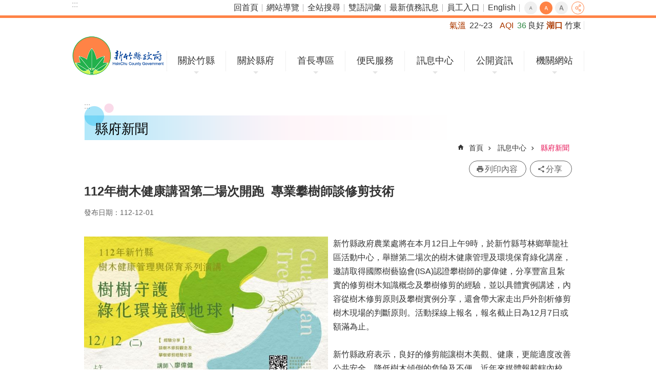

--- FILE ---
content_type: text/html; charset=utf-8
request_url: https://www.hchg.gov.tw/News_Content.aspx?n=153&s=256234
body_size: 108508
content:


<!DOCTYPE html>

<html id="FormHtml" xmlns="https://www.w3.org/1999/xhtml" lang="zh-Hant-tw">
<head id="Head1"><script src='https://www.hsinchu.gov.tw/Scripts/hamajquery.min.js'></script>
<script src='https://www.hsinchu.gov.tw/Scripts/jquery.cookie.js'></script>
<script src='https://www.hsinchu.gov.tw/Scripts/jUtil.js'></script>
<script src='https://www.hsinchu.gov.tw/Scripts/fancybox/jquery.fancybox.js'></script>
<link rel='stylesheet' type='text/css'  href='https://www.hsinchu.gov.tw/Scripts/fancybox/jquery.fancybox.css'> 
<script src='https://www.hsinchu.gov.tw/Scripts/lightGallery/js/lightgallery-all.min.js'></script>
<link rel='stylesheet' type='text/css'  href='https://www.hsinchu.gov.tw/Scripts/lightGallery/css/lightgallery.min.css'> 
<script  src='https://www.hsinchu.gov.tw/Scripts/Chart/highcharts.js'></script> 
<script  src='https://www.hsinchu.gov.tw/Scripts/Chart/map.src.js'></script> 
<script  src='https://www.hsinchu.gov.tw/Scripts/Chart/highcharts_theme.js'></script> 
<script  src='https://www.hsinchu.gov.tw/Scripts/Chart/tw-all.js'></script> 
<link rel='stylesheet' type='text/css'  href='https://www.hsinchu.gov.tw/Scripts/Chart/highcharts.css'> 
<script  src='https://www.hsinchu.gov.tw/Scripts/jquery.mousewheel.min.js'></script> 
<script  src='https://www.hsinchu.gov.tw/Scripts/jquery.touchwipe.min.js'></script> 
<script  src='https://www.hsinchu.gov.tw/js/airdatepicker/datepicker.min.js'></script> 
<script  src='https://www.hsinchu.gov.tw/js/airdatepicker/datepicker.zh-tw.js'></script> 
<script  src='https://www.hsinchu.gov.tw/js/airdatepicker/datepicker.en.js'></script> 
<link rel='stylesheet' type='text/css'  href='https://www.hsinchu.gov.tw/js/airdatepicker/datepicker.min.css'> 
<script>var CCMS_WWWURL='https://www.hsinchu.gov.tw';var CCMS_LanguageSN=1;var CCMS_SitesSN_Encryption='1';</script><link href="images/favicon.ico" rel="icon" type="image/x-icon" /><meta http-equiv="X-UA-Compatible" content="IE=edge" /><meta name="viewport" content="width=device-width, initial-scale=1" /><meta http-equiv="Content-Type" content="text/html; charset=utf-8" />
<meta name="DC.Title" content="" />
<meta name="DC.Subject" content="" />
<meta name="DC.Creator" content="" />
<meta name="DC.Publisher" content="" />
<meta name="DC.Date" content="2023-12-01" />
<meta name="DC.Type" content="" />
<meta name="DC.Identifier" content="" />
<meta name="DC.Description" content="" />
<meta name="DC.Contributor" content="" />
<meta name="DC.Format" content="" />
<meta name="DC.Relation" content="" />
<meta name="DC.Source" content="" />
<meta name="DC.Language" content="" />
<meta name="DC.Coverage.t.min" content="2022-12-01" />
<meta name="DC.Coverage.t.max" content="2024-12-01" />
<meta name="DC.Rights" content="" />
<meta name="Category.Theme" content="" />
<meta name="Category.Cake" content="" />
<meta name="Category.Service" content="" />
<meta name="DC.Keywords" content="" />
<meta property="og:title" content="" />
<meta property="og:type" content="article" />
<meta property="og:url" content="https://www.hchg.gov.tw/News_Content.aspx?n=153&s=256234&Create=1" />
<meta property="og:site_name" content="新竹縣政府全球資訊網" />
<meta property="og:description" content="新竹縣政府農業處將在本月12日上午9時，於新竹縣芎林鄉華龍社區活動中心，舉辦第二場次的樹木健康管理及環境保育綠化講座，邀請取得國際樹藝協會(ISA)認證攀樹師的廖偉健，分享豐富且紮實的修剪樹木知識概念..." />
<meta property="og:image" content="https://ws.hsinchu.gov.tw/001/Upload/1/relpic/8603/256234/072ff2b2-8f74-4894-a1b7-36e9c276c24c.jpg" />
<title>
	112年樹木健康講習第二場次開跑  專業攀樹師談修剪技術
</title><link id="likCssGlobal" href="/css/global.css" rel="stylesheet" type="text/css" /><link id="likcss" href="css/sys_detail.css" rel="stylesheet" type="text/css" /><link id="likCssPage" href="/css/page.css" rel="stylesheet" type="text/css" /><link id="likPrint" href="/css/print.css" rel="stylesheet" type="text/css" media="print" />

    <style>
        .for_accessibility a {
            position: absolute;
            top: 10px;
            left: 10px;
            z-index: 99;
            width: 1px;
            height: 1px;
            white-space: nowrap;
            overflow: hidden;
            color: #000;
        }

            .for_accessibility a:focus {
                width: auto;
                height: auto;
                padding: 6px;
                background-color: #fff;
            }

        .for_accessibility div {
            position: absolute;
            width: 2px;
            height: 2px;
            background-color: transparent;
            opacity: .1
        }

        .for_accessibility h1, .for_accessibility h2 {
            visibility: hidden;
            margin: 0;
        }
    </style>

    
    <script type="application/ld+json">
{
  "@context": "http://schema.org",
  "@type": "NewsArticle",
  "mainEntityOfPage": {
    "@type": "WebPage",
    "@id": "https://www.hsinchu.gov.tw/News_Content.aspx?n=153&sms=8603&s=256234"
  },
  "headline": "112年樹木健康講習第二場次開跑  專業攀樹師談修剪技術",
  "image": "https://ws.www.gov.tw/001/Upload/295/sites/pagebackimage/e2d7f64d-0e6e-4dec-94ec-46ccf27424ec.png",
  "datePublished": "2023-12-01 08:58:25",
  "dateModified": "2023-12-01 09:02:00",
  "author": "新竹縣政府",
"publisher": {
    "@type": "Organization",
    "name": "新竹縣政府",
    "logo": {
      "@type": "ImageObject",
      "url": "https://ws.www.gov.tw/001/Upload/295/sites/pagebackimage/e2d7f64d-0e6e-4dec-94ec-46ccf27424ec.png",
      "width": "298",
      "height": "49"
    }
  },
  "description": "新竹縣政府農業處將在本月12日上午9時，於新竹縣芎林鄉華龍社區活動中心，舉辦第二場次的樹木健康管理及環境保育綠化講座，邀請取得國際樹藝協會(ISA)認證攀樹師的廖偉健，分享豐富且紮實的修剪樹木知識概念及攀樹修剪的經驗，並以具體實例講述，內容從樹木修剪原則及攀樹實例分享，還會帶大家走出戶外剖析修剪樹木現場的判斷原則。活動採線上報名，報名截止日為12月7日或額滿為止。

&nbsp;

新竹縣政府表示，良好的修剪能讓樹木美觀、健康，更能適度改善公共安全，降低樹木傾倒的危險及不便，近年來媒體報載轄內校園、都市綠地等公共空間的樹木，因過度修剪、不當移植等作業方式，將原本的茂密枝葉被「剃成寸頭」或是「金箍棒」的情形，讓居民遊憩時無處可遮蔭，除了造成樹木樹型走樣不美觀之外，甚至導致樹勢衰弱的狀況。

&nbsp;

為避免日後再發生類似情況，並宣導正確的修剪觀念，新竹縣政府農業處特別舉辦此次講習，走入芎林鄉華龍社區，當地的議員、里長和民眾都十分重視社區內的綠色資產，社區內除了有參天大樹的茄苳巨木外，也有緊鄰五華工業區旁的綠色小徑，景色優美。

&nbsp;

新竹縣政府已訂定「新竹縣景觀樹木修剪及移植作業規範」等作業規範，作為公共工程園藝景觀修剪作業遵循指引依據及參酌，並藉由辦理樹木健康及保育綠化講座，提供民眾、公部門人員、修剪樹木從業人員改善都市景觀環境、樹木保育的知識，使民眾有正確修剪及綠化觀念，盼能對都市林及景觀有所助益。

&nbsp;

新竹縣政府提醒，因場地座位有限，講習採預約報名辦理；如需取得上課證明者，課後須進行小測驗，當日未完成線上測驗者，則無法取得上課證明，相關訊息及報名資訊可至新竹縣政府網頁https://reurl.cc/OvM463查詢，報名至12月7日或額滿為止。
"
}
</script>

<!-- Global site tag (gtag.js) - Google Analytics -->
<script async src="https://www.googletagmanager.com/gtag/js?id=UA-122566211-1"></script>
<script>
  window.dataLayer = window.dataLayer || [];
  function gtag(){dataLayer.push(arguments);}
  gtag('js', new Date());

  gtag('config', 'UA-122566211-1');
</script>
<meta property="og:title" content="112年樹木健康講習第二場次開跑  專業攀樹師談修剪技術" >
<meta property="og:type" content="article" >
<meta property="og:url" content="https://www.hchg.gov.tw/News_Content.aspx?n=153&s=256234&Create=1" >
<meta property="og:site_name" content="新竹縣政府全球資訊網" >
</head>
<body id="Formbody" data-js="false"><div class="for_accessibility">
    <a href="#CCMS_Content" id="Content_C" class="" title="跳到主要內容區塊">跳到主要內容區塊</a>    <script>
        var $a = $('.for_accessibility a');
        $a.on('click', function (evt) {
            var $href = $($(this).attr('href')),
                $target = $href.find('a').eq(0).get(0);
            setTimeout(function () { try { $target.focus(); } catch (e) { } }, 0);
        });
    </script>
</div>
<script> document.body.setAttribute("data-js", "true");</script>

    <form method="post" action="./News_Content.aspx?n=153&amp;s=256234&amp;Create=1" id="form1">
<div class="aspNetHidden">
<input type="hidden" name="__VIEWSTATE" id="__VIEWSTATE" value="/[base64]/lupzlhajnkIPos4foqIrntrIiIC8+CjxtZXRhIHByb3BlcnR5PSJvZzpkZXNjcmlwdGlvbiIgY29udGVudD0i5paw56u557ij5pS/[base64]/lupwiLA0KInB1Ymxpc2hlciI6IHsNCiAgICAiQHR5cGUiOiAiT3JnYW5pemF0aW9uIiwNCiAgICAibmFtZSI6ICLmlrDnq7nnuKPmlL/[base64]/[base64]/liYflj4rmlIDmqLnlr6bkvovliIbkuqvvvIzpgoTmnIPluLblpKflrrbotbDlh7rmiLblpJbliZbmnpDkv67liarmqLnmnKjnj77loLTnmoTliKTmlrfljp/liYfjgILmtLvli5XmjqHnt5rkuIrloLHlkI3vvIzloLHlkI3miKrmraLml6XngroxMuaciDfml6XmiJbpoY3mu7/ngrrmraLjgIIKCiZuYnNwOwoK5paw56u557ij5pS/5bqc6KGo56S677yM6Imv5aW955qE5L+u5Ymq6IO96K6T5qi55pyo576O6KeA44CB5YGl5bq377yM5pu06IO96YGp5bqm5pS55ZaE5YWs5YWx5a6J5YWo77yM6ZmN5L2O5qi55pyo5YK+5YCS55qE5Y2x6Zqq5Y+K5LiN5L6/[base64]/ruWJquingOW/te+8jOaWsOeruee4o+aUv+W6nOi+sualreiZleeJueWIpeiIiei+puatpOasoeism+e/[base64]/lupzlt7LoqILlrprjgIzmlrDnq7nnuKPmma/op4DmqLnmnKjkv67liarlj4rnp7vmpI3kvZzmpa3opo/nr4TjgI3nrYnkvZzmpa3opo/nr4TvvIzkvZzngrrlhazlhbHlt6XnqIvlnJLol53mma/[base64]/op4DnkrDlooPjgIHmqLnmnKjkv53ogrLnmoTnn6XorZjvvIzkvb/msJHnnL7mnInmraPnorrkv67liarlj4rntqDljJbop4Dlv7XvvIznm7zog73lsI3pg73luILmnpflj4rmma/op4DmnInmiYDliqnnm4rjgIIKCiZuYnNwOwoK5paw56u557ij5pS/[base64]/5bqc57ay6aCBaHR0cHM6Ly9yZXVybC5jYy9Pdk00NjPmn6XoqaLvvIzloLHlkI3oh7MxMuaciDfml6XmiJbpoY3mu7/ngrrmraLjgIIKIg0KfQ0KPC9zY3JpcHQ+DQpkAgMPZBYCAgIPZBYCAggPFgIfAGVkZCBc6RYkGG3zO/DIXJZ6/o2tRRPefQsHiznQVSDG1VKa" />
</div>


<script type="text/javascript">
//<![CDATA[
   document.domain = 'hchg.gov.tw';//]]>
</script>

        <!--主選單 結束-->
        <!--標題-->

        <div class="title">
            

        </div>
        
        
        
        
        
     <div class="group sys-root" data-func="{&#39;datePicker&#39;:{&#39;autoClose&#39;:true,&#39;language&#39;:&#39;zh-tw&#39;,&#39;navTitles&#39;:{&#39;days&#39;:&#39;&lt;i>民國 rrr 年&lt;/i> &amp;nbsp; MM&#39;,&#39;months&#39;:&#39;民國 rrr 年&#39;,&#39;years&#39;:&#39;民國 rrr1 至 rrr2 年&#39;}}}" data-nojs="您的瀏覽器似乎不支援 JavaScript 語法，但沒關係，這並不會影響到內容的陳述。如需要選擇適合您的字級大小，可利用鍵盤 Ctrl + (+)放大 (-)縮小。如需要回到上一頁，可使用瀏覽器提供的 Alt + 左方向鍵(←)。如需要列印，可利用鍵盤 Ctrl + p 使用瀏覽器提供的列印功能。" data-type="3" data-child="3"><div class="in"><div class="ct"><div class="in"> <div class="group base-mobile" data-func="{&#39;toggleBtn&#39;:{}}" data-index="1" data-type="3"><div class="in"><div class="hd"><div class="in">		<span  ><a   title="手機版選單"   >手機版選單</a></span></div></div><div class="ct"><div class="in"> <div class="area-form search" data-index="1" data-type="0" data-child="1"><div class="in"><div class="hd"><div class="in">		<span  ><a   title="search"   >search</a></span></div></div><div class="ct"><div class="in"><div class="fieldset">
  <span class="search"><input data-search="ad8ef0c07ff74f7c9a96f41f6c1fc231" type="search" placeholder="Search" title="搜尋"></span>
  <span class="submit"><a href="#" class='CCMS_SearchBtn' role='button' id="btn_ad8ef0c07ff74f7c9a96f41f6c1fc231" title="搜尋">搜尋</a></span>
</div>
<div class="list">
  <ul data-index="1" data-child="3">
    <li data-index="1"><span><a href="#">1999</a></span></li>
    <li data-index="2"><span><a href="#">無線網路</a></span></li>
    <li data-index="3"><span><a href="#">智慧公車</a></span></li>
  </ul>
</div>
<script >
$(function () {
    $('[Search="ad8ef0c07ff74f7c9a96f41f6c1fc231"]').on("keydown", function (event) {
        if (event.which == 13) {
             doSearch($('#btn_ad8ef0c07ff74f7c9a96f41f6c1fc231'));
            return false;
        }
    });
});
</script>
</div></div><div class="ft"><div class="in"><ul data-index="1" data-child="1">
  <li data-index="1" class="advanced"><span><a target="_blank" href="https://www.google.com.tw/advanced_search?hl=zh-Hant-tw&as_sitesearch=https://www.hsinchu.gov.tw" title="全站搜尋[另開新視窗]">全站搜尋</a></span></li>
</ul>
</div></div></div></div> <div class="group-list nav" data-func="{&#39;majorNavStraight&#39;:{}}" data-index="2" data-type="4" data-child="7"><div class="in"><div class="ct"><div class="in"><ul data-index="1" data-child="7"><li data-index="1"> <div class="group nav" data-index="1" data-type="3" data-child="1"><div class="in"><div class="hd"><div class="in">		<span  ><a  href="cl.aspx?n=91"      title="關於竹縣"   >關於竹縣</a></span></div></div><div class="ct"><div class="in"> <div class="list-text nav" data-index="1" data-type="0" data-child="1"><div class="in"><div class="ct"><div class="in"><ul data-index="1" data-child="6"><li class="h3"  data-index="1"  >		<span  ><a  href="cp.aspx?n=92"      title="地理"   >地理</a></span></li><li class="h3"  data-index="2"  >		<span  ><a  href="cp.aspx?n=94"      title="人口"   >人口</a></span></li><li class="h3"  data-index="3"  >		<span  ><a  href="cp.aspx?n=95"      title="縣徽"   >縣徽</a></span></li><li class="h3"  data-index="4"  >		<span  ><a  href="cp.aspx?n=96"      title="縣花縣鳥縣樹"   >縣花縣鳥縣樹</a></span></li><li class="h3"  data-index="5"  >		<span  ><a  href="cp.aspx?n=101"      title="13鄉鎮市介紹"   >13鄉鎮市介紹</a></span></li><li class="h3"  data-index="6"  >		<span  ><a  href="cp.aspx?n=102"      title="竹縣在全球"   >竹縣在全球</a></span></li></ul>
</div></div></div></div></div></div></div></div></li><li data-index="2"> <div class="group nav" data-index="2" data-type="3" data-child="1"><div class="in"><div class="hd"><div class="in">		<span  ><a  href="cl.aspx?n=103"      title="關於縣府"   >關於縣府</a></span></div></div><div class="ct"><div class="in"> <div class="list-text nav" data-index="1" data-type="0" data-child="1"><div class="in"><div class="ct"><div class="in"><ul data-index="1" data-child="6"><li class="h3"  data-index="1"  >		<span  ><a  href="cp.aspx?n=3456"      title="縣府組織"   >縣府組織</a></span></li><li class="h3"  data-index="2"  >		<span  ><a  href="News.aspx?n=370&sms=8731"      title="機關通訊錄"   >機關通訊錄</a></span></li><li class="h3"  data-index="3"  >		<span  ><a  href="NewsFAQ.aspx?n=384&sms=8741"      title="縣府平面圖"   >縣府平面圖</a></span></li><li class="h3"  data-index="4"  >		<span  ><a  href="cp.aspx?n=368"      title="交通示意圖"   >交通示意圖</a></span></li><li class="h3"  data-index="5"  >		<span  ><a  href="News.aspx?n=139&sms=8603"      title="大事紀要"   >大事紀要</a></span></li><li class="h3"  data-index="6"  >		<span  ><a  href="cl.aspx?n=132"      title="縣政專書"   >縣政專書</a></span></li></ul>
</div></div></div></div></div></div></div></div></li><li data-index="3"> <div class="group nav" data-index="3" data-type="3" data-child="1"><div class="in"><div class="hd"><div class="in">		<span  ><a  href="cl.aspx?n=133"      title="首長專區"   >首長專區</a></span></div></div><div class="ct"><div class="in"> <div class="list-text nav" data-index="1" data-type="0" data-child="1"><div class="in"><div class="ct"><div class="in"><ul data-index="1" data-child="11"><li class="h3"  data-index="1"  >		<span  ><a  href="cp.aspx?n=134"      title="縣長介紹"   >縣長介紹</a></span></li><li class="h3"  data-index="2"  >		<span  ><a  href="cp.aspx?n=135"      title="陳副縣長介紹"   >陳副縣長介紹</a></span></li><li class="h3"  data-index="3"  >		<span  ><a  href="cp.aspx?n=3506"      title="徐副縣長介紹"   >徐副縣長介紹</a></span></li><li class="h3"  data-index="4"  >		<span  ><a  href="cp.aspx?n=136"      title="秘書長介紹"   >秘書長介紹</a></span></li><li class="h3"  data-index="5"  >		<span  ><a  href="cp.aspx?n=3504"      title="副秘書長介紹"   >副秘書長介紹</a></span></li><li class="h3"  data-index="6"  >		<span  ><a  href="cp.aspx?n=981"      title="重大建設竹縣五箭"   >重大建設竹縣五箭</a></span></li><li class="h3"  data-index="7"  >		<span  ><a  href="cp.aspx?n=997"      title="十大交通建設"   >十大交通建設</a></span></li><li class="h3"  data-index="8"  >		<span  ><a  href="News.aspx?n=143&sms=8700"      title="施政報告"   >施政報告</a></span></li><li class="h3"  data-index="9"  >		<span  ><a  href="News.aspx?n=140&sms=8597"      title="施政計畫"   >施政計畫</a></span></li><li class="h3"  data-index="10"  >		<span  ><a  href="News.aspx?n=144&sms=8701"      title="施政計畫績效報告"   >施政計畫績效報告</a></span></li><li class="h3"  data-index="11"  >		<span  ><a  href="News.aspx?n=391&sms=8747"      title="縣政榮耀"   >縣政榮耀</a></span></li></ul>
</div></div></div></div></div></div></div></div></li><li data-index="4"> <div class="group nav" data-index="4" data-type="3" data-child="1"><div class="in"><div class="hd"><div class="in">		<span  ><a  href="cl.aspx?n=145"      title="便民服務"   >便民服務</a></span></div></div><div class="ct"><div class="in"> <div class="list-text nav" data-index="1" data-type="0" data-child="1"><div class="in"><div class="ct"><div class="in"><ul data-index="1" data-child="16"><li class="h3"  data-index="1"  >		<span  ><a  href="https://eservices.hsinchu.gov.tw/"      title="[另開新視窗]雲端聯合服務中心(申辦資訊)"   target="_blank"  >雲端聯合服務中心(申辦資訊)</a></span></li><li class="h3"  data-index="2"  >		<span  ><a  href="https://smart-welfare.hsinchu.gov.tw/people/member/login"      title="[另開新視窗]新竹縣智慧福利躍升平台"   target="_blank"  >新竹縣智慧福利躍升平台</a></span></li><li class="h3"  data-index="3"  >		<span  ><a  href="https://hcmail.hsinchu.gov.tw/"      title="[另開新視窗]縣民信箱"   target="_blank"  >縣民信箱</a></span></li><li class="h3"  data-index="4"  >		<span  ><a  href="https://eservices.hsinchu.gov.tw/People/Agree/81/202006036/376440000A3122?MyData=0"      title="[另開新視窗]縣民有約"   target="_blank"  >縣民有約</a></span></li><li class="h3"  data-index="5"  >		<span  ><a  href="https://eattach.hsinchu.gov.tw/docquery/"      title="[另開新視窗]民眾申請或陳情公文案件進度查詢"   target="_blank"  >民眾申請或陳情公文案件進度查詢</a></span></li><li class="h3"  data-index="6"  >		<span  ><a  href="https://reurl.cc/xZQELV"      title="[另開新視窗]建造執照及雜項執照申請案進度查詢"   target="_blank"  >建造執照及雜項執照申請案進度查詢</a></span></li><li class="h3"  data-index="7"  >		<span  ><a  href="News.aspx?n=141&sms=8759"      title="常見問答"   >常見問答</a></span></li><li class="h3"  data-index="8"  >		<span  ><a  href="APPArea.aspx?n=387&sms=8745"      title="APP專區"   >APP專區</a></span></li><li class="h3"  data-index="9"  >		<span  ><a  href="cp.aspx?n=2692"      title="消費者保護專區"   >消費者保護專區</a></span></li><li class="h3"  data-index="10"  >		<span  ><a  href="https://hys.hsinchu.gov.tw/"      title="新創竹夢資源網"   >新創竹夢資源網</a></span></li><li class="h3"  data-index="11"  >		<span  ><a  href="News.aspx?n=147&sms=8655"      title="服務專線"   >服務專線</a></span></li><li class="h3"  data-index="12"  >		<span  ><a  href="News_Link.aspx?n=151&sms=8602"      title="主題服務"   >主題服務</a></span></li><li class="h3"  data-index="13"  >		<span  ><a  href="https://www.hsinchu.gov.tw/News.aspx?n=483&sms=8918"      title="[另開新視窗]無線網路服務"   target="_blank"  >無線網路服務</a></span></li><li class="h3"  data-index="14"  >		<span  ><a  href="HsinchuLogo.aspx?n=356&sms=8728"      title="圖檔下載專區"   >圖檔下載專區</a></span></li><li class="h3"  data-index="15"  >		<span  ><a  href="cp.aspx?n=398"      title="Facebook專區"   >Facebook專區</a></span></li><li class="h3"  data-index="16"  >		<span  ><a  href="cp.aspx?n=3347"      title="異味事件即時通報平台"   >異味事件即時通報平台</a></span></li></ul>
</div></div></div></div></div></div></div></div></li><li data-index="5"> <div class="group nav" data-index="5" data-type="3" data-child="1"><div class="in"><div class="hd"><div class="in">		<span  ><a  href="cl.aspx?n=152"      title="訊息中心"   >訊息中心</a></span></div></div><div class="ct"><div class="in"> <div class="list-text nav" data-index="1" data-type="0" data-child="1"><div class="in"><div class="ct"><div class="in"><ul data-index="1" data-child="14"><li class="h3"  data-index="1"  >		<span  ><a  href="News.aspx?n=153&sms=8603"      title="縣府新聞"   >縣府新聞</a></span></li><li class="h3"  data-index="2"  >		<span  ><a  href="News.aspx?n=2715&sms=10085"      title="訊息澄清"   >訊息澄清</a></span></li><li class="h3"  data-index="3"  >		<span  ><a  href="ActivityHot.aspx?n=2243&sms=10042"      title="熱門活動"   >熱門活動</a></span></li><li class="h3"  data-index="4"  >		<span  ><a  href="News.aspx?n=154&sms=8604"      title="一般公告"   >一般公告</a></span></li><li class="h3"  data-index="5"  >		<span  ><a  href="News.aspx?n=155&sms=8605"      title="活動訊息"   >活動訊息</a></span></li><li class="h3"  data-index="6"  >		<span  ><a  href="News.aspx?n=157&sms=8607"      title="徵才資訊"   >徵才資訊</a></span></li><li class="h3"  data-index="7"  >		<span  ><a  href="http://hclaw.hsinchu.gov.tw/law/"      title="[另開新視窗]法規公告"   target="_blank"  >法規公告</a></span></li><li class="h3"  data-index="8"  >		<span  ><a  href="News.aspx?n=886&sms=9154"      title="主管會報"   >主管會報</a></span></li><li class="h3"  data-index="9"  >		<span  ><a  href="News.aspx?n=156&sms=8703"      title="縣府公報"   >縣府公報</a></span></li><li class="h3"  data-index="10"  >		<span  ><a  href="News_Photo.aspx?n=978&sms=9343"      title="竹縣通訊雙月刊"   >竹縣通訊雙月刊</a></span></li><li class="h3"  data-index="11"  >		<span  ><a  href="http://web.pcc.gov.tw/pishtml/pisindex.html"      title="[另開新視窗]招標公告"   target="_blank"  >招標公告</a></span></li><li class="h3"  data-index="12"  >		<span  ><a  href="https://www.hsinchu.gov.tw/cp.aspx?n=3166"      title="性別平等專區"   >性別平等專區</a></span></li><li class="h3"  data-index="13"  >		<span  ><a  href="News.aspx?n=439&sms=8899"      title="施政成果"   >施政成果</a></span></li><li class="h3"  data-index="14"  >		<span  ><a  href="https://www.youtube.com/user/hchg100"      title="[另開新視窗]宣傳影音"   target="_blank"  >宣傳影音</a></span></li></ul>
</div></div></div></div></div></div></div></div></li><li data-index="6"> <div class="group nav" data-index="6" data-type="3" data-child="1"><div class="in"><div class="hd"><div class="in">		<span  ><a  href="cl.aspx?n=461"      title="公開資訊"   >公開資訊</a></span></div></div><div class="ct"><div class="in"> <div class="list-text nav" data-index="1" data-type="0" data-child="1"><div class="in"><div class="ct"><div class="in"><ul data-index="1" data-child="17"><li class="h3"  data-index="1"  >		<span  ><a  href="NewsFAQ.aspx?n=148&sms=8652"      title="重大議題"   >重大議題</a></span></li><li class="h3"  data-index="2"  >		<span  ><a  href="News.aspx?n=149&sms=8702"      title="政府資訊公開"   >政府資訊公開</a></span></li><li class="h3"  data-index="3"  >		<span  ><a  href="https://www.hsinchu.gov.tw/OpenDataIndex.aspx?n=902&sms=0"      title="[另開新視窗]開放資料專區"   target="_blank"  >開放資料專區</a></span></li><li class="h3"  data-index="4"  >		<span  ><a  href="https://dip.hsinchu.gov.tw"      title="數據平台"   >數據平台</a></span></li><li class="h3"  data-index="5"  >		<span  ><a  href="News.aspx?n=2570&sms=10073"      title="新制措施項目"   >新制措施項目</a></span></li><li class="h3"  data-index="6"  >		<span  ><a  href="News.aspx?n=2861&sms=10089"      title="新竹縣議會決議案執行情形"   >新竹縣議會決議案執行情形</a></span></li><li class="h3"  data-index="7"  >		<span  ><a  href="News.aspx?n=3175&sms=10134"      title="新竹縣議會議員質詢案辦理情形查詢"   >新竹縣議會議員質詢案辦理情形查詢</a></span></li><li class="h3"  data-index="8"  >		<span  ><a  href="News.aspx?n=383&sms=8738"      title="公有場地租借資料"   >公有場地租借資料</a></span></li><li class="h3"  data-index="9"  >		<span  ><a  href="https://imap.hchg.gov.tw/webgis/"      title="新竹縣智慧圖資雲"   >新竹縣智慧圖資雲</a></span></li><li class="h3"  data-index="10"  >		<span  ><a  href="https://finance.hsinchu.gov.tw/News.aspx?n=848&sms=9125"      title="公益彩券盈餘分配運用情形"   >公益彩券盈餘分配運用情形</a></span></li><li class="h3"  data-index="11"  >		<span  ><a  href="https://accounting.hsinchu.gov.tw/News.aspx?n=791&sms=9097"      title="議員地方建設建議事項"   >議員地方建設建議事項</a></span></li><li class="h3"  data-index="12"  >		<span  ><a  href="https://accounting.hsinchu.gov.tw/News.aspx?n=791&sms=9097"      title="對民間團體補捐助情形"   >對民間團體補捐助情形</a></span></li><li class="h3"  data-index="13"  >		<span  ><a  href="https://ethics.hsinchu.gov.tw/News.aspx?n=1599&sms=9636"      title="公職人員利益迴避身分揭露專區"   >公職人員利益迴避身分揭露專區</a></span></li><li class="h3"  data-index="14"  >		<span  ><a  href="News.aspx?n=2390&sms=10056"      title="補助專區"   >補助專區</a></span></li><li class="h3"  data-index="15"  >		<span  ><a  href="https://ethics.hsinchu.gov.tw/News.aspx?n=2311&sms=10051"      title="採購廉政平臺專區"   >採購廉政平臺專區</a></span></li><li class="h3"  data-index="16"  >		<span  ><a  href="News.aspx?n=465&sms=8915"      title="惜物專區"   >惜物專區</a></span></li><li class="h3"  data-index="17"  >		<span  ><a  href="https://chiefmail.hsinchu.gov.tw/swsfront35/SWSF/SWSF01014.aspx"      title="資料開放建議"   >資料開放建議</a></span></li></ul>
</div></div></div></div></div></div></div></div></li><li data-index="7"> <div class="group nav" data-index="7" data-type="3" data-child="1"><div class="in"><div class="hd"><div class="in">		<span  ><a  href="cl.aspx?n=994"      title="機關網站"   >機關網站</a></span></div></div><div class="ct"><div class="in"> <div class="list-text nav" data-index="1" data-type="0" data-child="1"><div class="in"><div class="ct"><div class="in"><ul data-index="1" data-child="2"><li class="h3"  data-index="1"  >		<span  ><a  href="cp.aspx?n=471"      title="機關網站"   >機關網站</a></span></li><li class="h3"  data-index="2"  >		<span  ><a  href="https://www.hsinchu.gov.tw/News.aspx?n=370&sms=8731"      title="聯絡電話"   >聯絡電話</a></span></li></ul>
</div></div></div></div></div></div></div></div></li></ul></div></div></div></div> <div class="list-text link" data-index="3" data-type="0" data-child="1"><div class="in"><div class="hd"><div class="in">		<span  ><a   title="上方連結"   >上方連結</a></span></div></div><div class="ct"><div class="in"><ul data-index="1" data-child="7"><li   data-index="1"  >		<span  ><a  href="https://www.hsinchu.gov.tw/default.aspx"   title="回首頁"   >回首頁</a></span></li><li   data-index="2"  >		<span  ><a  href="/SiteMap.aspx?n=441&sms=8901"   title="網站導覽"   >網站導覽</a></span></li><li   data-index="3"  >		<span  ><a  href="https://www.hsinchu.gov.tw/Advanced_Search.aspx"   title="全站搜尋"   >全站搜尋</a></span></li><li   data-index="4"  >		<span  ><a  href="https://www.hsinchu.gov.tw/News.aspx?n=301&sms=8651"   target="_blank"  title="雙語詞彙[另開新視窗]"   >雙語詞彙</a></span></li><li   data-index="5"  >		<span  ><a  href="https://www.hsinchu.gov.tw/cp.aspx?n=436"   target="_blank"  title="最新債務訊息[另開新視窗]"   >最新債務訊息</a></span></li><li   data-index="6"  >		<span  ><a  href="https://eip.hsinchu.gov.tw/"   target="_blank"  title="員工入口[另開新視窗]"   >員工入口</a></span></li><li   data-index="7"  >		<span  ><a  href="https://www.hsinchu.gov.tw/en/"   target="_blank"  title="English[另開新視窗]"   >English</a></span></li></ul>
</div></div></div></div> <div class="list-text share" data-index="4" data-type="0" data-child="1"><div class="in"><div class="hd"><div class="in">		<span  ><a  href="#"   title="分享"   >分享</a></span></div></div><div class="ct"><div class="in"><ul data-index="1" data-child="4"><li   data-index="1"  class="line"  >		<span  ><a  href="javascript: void(window.open('http://line.naver.jp/R/msg/text/?'.concat(encodeURIComponent(location.href)) ));"   title="Share to line[另開新視窗]"   >line</a></span></li><li   data-index="2"  class="facebook"  >		<span  ><a  href="javascript: void(window.open('http://www.facebook.com/share.php?u='.concat(encodeURIComponent(location.href)) ));"   title="Share to Facebook[另開新視窗]"   >Facebook</a></span></li><li   data-index="3"  class="twitter"  >		<span  ><a  href="javascript: void(window.open('http://twitter.com/home/?status='.concat(encodeURIComponent(document.title)) .concat(' ') .concat(encodeURIComponent(location.href))));"   title="Share to twitter[另開新視窗]"   >Twitter</a></span></li><li   data-index="4"  class="email"  >		<span  ><a  href="javascript:  void(window.open('mailto:?subject=' + encodeURIComponent(document.title) + '&amp;body=' +  encodeURIComponent(document.URL)));"   title="Share to email[另開新視窗]"   >Email</a></span></li></ul>
</div></div></div></div></div></div></div></div> <div class="group base-extend" data-index="2" data-type="3"><div class="in"><div class="ct"><div class="in"> <div class="simple-text accesskey" data-type="0" data-child="1"><div class="in"><div class="ct"><div class="in"><span><a href="#Accesskey_U" id="Accesskey_U" accesskey="U" title="上方選單連結區，此區塊列有本網站的主要連結">:::</a></span></div></div></div></div> <div class="list-text link" data-index="1" data-type="0" data-child="1"><div class="in"><div class="hd"><div class="in">		<span  ><a   title="上方連結"   >上方連結</a></span></div></div><div class="ct"><div class="in"><ul data-index="1" data-child="7"><li   data-index="1"  >		<span  ><a  href="https://www.hsinchu.gov.tw/default.aspx"   title="回首頁"   >回首頁</a></span></li><li   data-index="2"  >		<span  ><a  href="/SiteMap.aspx?n=441&sms=8901"   title="網站導覽"   >網站導覽</a></span></li><li   data-index="3"  >		<span  ><a  href="https://www.hsinchu.gov.tw/Advanced_Search.aspx"   title="全站搜尋"   >全站搜尋</a></span></li><li   data-index="4"  >		<span  ><a  href="https://www.hsinchu.gov.tw/News.aspx?n=301&sms=8651"   target="_blank"  title="雙語詞彙[另開新視窗]"   >雙語詞彙</a></span></li><li   data-index="5"  >		<span  ><a  href="https://www.hsinchu.gov.tw/cp.aspx?n=436"   target="_blank"  title="最新債務訊息[另開新視窗]"   >最新債務訊息</a></span></li><li   data-index="6"  >		<span  ><a  href="https://eip.hsinchu.gov.tw/"   target="_blank"  title="員工入口[另開新視窗]"   >員工入口</a></span></li><li   data-index="7"  >		<span  ><a  href="https://www.hsinchu.gov.tw/en/"   target="_blank"  title="English[另開新視窗]"   >English</a></span></li></ul>
</div></div></div></div> <div class="list-text font-size" data-func="{&#39;fontSize&#39;:{}}" data-index="2" data-type="0" data-child="1"><div class="in"><div class="hd"><div class="in">		<span  ><a  href="#"   title="字級"   >字級</a></span></div></div><div class="ct"><div class="in"><ul data-index="1" data-child="3"><li   data-index="1"  class="small"  >		<span  ><a  href="#"   title="小型字級"   >小</a></span></li><li   data-index="2"  class="medium"  >		<span  ><a  href="#"   title="中型字級"   >中</a></span></li><li   data-index="3"  class="large"  >		<span  ><a  href="#"   title="大型字級"   >大</a></span></li></ul>
</div></div></div></div> <div class="list-text share" data-func="{&#39;toggleBtn&#39;:{&#39;clickToRemove&#39;:true}}" data-index="3" data-type="0" data-child="1"><div class="in"><div class="hd"><div class="in">		<span  ><a  href="#"   title="分享"   >分享</a></span></div></div><div class="ct"><div class="in"><ul data-index="1" data-child="4"><li   data-index="1"  class="line"  >		<span  ><a  href="javascript: void(window.open('http://line.naver.jp/R/msg/text/?'.concat(encodeURIComponent(location.href)) ));"   title="Share to line[另開新視窗]"   >line</a></span></li><li   data-index="2"  class="facebook"  >		<span  ><a  href="javascript: void(window.open('http://www.facebook.com/share.php?u='.concat(encodeURIComponent(location.href)) ));"   title="Share to Facebook[另開新視窗]"   >Facebook</a></span></li><li   data-index="3"  class="twitter"  >		<span  ><a  href="javascript: void(window.open('http://twitter.com/home/?status='.concat(encodeURIComponent(document.title)) .concat(' ') .concat(encodeURIComponent(location.href))));"   title="Share to twitter[另開新視窗]"   >Twitter</a></span></li><li   data-index="4"  class="email"  >		<span  ><a  href="javascript:  void(window.open('mailto:?subject=' + encodeURIComponent(document.title) + '&amp;body=' +  encodeURIComponent(document.URL)));"   title="Share to email[另開新視窗]"   >Email</a></span></li></ul>
</div></div></div></div></div></div></div></div> <div class="group base-wrapper" data-index="3" data-type="3" data-child="3"><div class="in"><div class="ct"><div class="in"> <div class="group base-header" data-index="1" data-type="3"><div class="in"><div class="ct"><div class="in"> <div class="simple-text major-logo" data-index="1" data-type="0" data-child="1"><div class="in"><div class="ct"><div class="in"><h1><span><a href="Default.aspx" title='新竹縣政府全球資訊網'>新竹縣政府全球資訊網</a></span></h1></div></div></div></div> <div class="customizeWeather" data-index="1" data-type="0" data-child="1"><div class="in"><div class="ct"><div class="in"><div class='top_weather'>
   <div class='temperature_icon'>
       <span></span>
   </div>
   <div class='temperature_essay'>
       <div class='temperature'>
           <div class='temperature_string'>
           <span style="opacity: 0.0"><img src="images/weather_icon/weather-type2-08.png" alt="短暫雨"></span>
               <div class='temperature_label'>氣溫</div>
                   <div class='temperature_link'>
                       <a id='temperature_link' title='22~23' href='#'>22~23</a>
                   </div>
           </div>
           <div class='hcRain'>
               <div class='temperature_string'>
                   <div class='temperature_label'>降雨：</div>
                       <div  class='temperature_link'>50 %
                       </div>
               </div>
           </div>
           <div class='quality'>
               <div class='temperature_string'>
                   <div class='temperature_label'>AQI</div>
                       <div  class='temperature_link'><span id='sp_weather_x11' class='babel good' style="display:none;">39</span><span id='sp_weather_x21' style="display:none;">良好</span><span id='sp_weather_x12' class='babel good' style="display:none;">35</span><span id='sp_weather_x22' style="display:none;">良好</span><span id='sp_weather_x13' class='babel good' style="display:none;">38</span><span id='sp_weather_x23' style="display:none;">良好</span><span id='sp_weather_x14' class='babel good' style="display:none;">39</span><span id='sp_weather_x24' style="display:none;">良好</span><span id='sp_weather_x15' class='babel good' style="display:none;">34</span><span id='sp_weather_x25' style="display:none;">良好</span><span id='sp_weather_x16' class='babel good' style="display:none;">30</span><span id='sp_weather_x26' style="display:none;">良好</span><span id='sp_weather_x17' class='babel good' style="display:none;">31</span><span id='sp_weather_x27' style="display:none;">良好</span><span id='sp_weather_x18' class='babel good' style="display:none;">34</span><span id='sp_weather_x28' style="display:none;">良好</span><span id='sp_weather_x19' class='babel good' style="display:none;">32</span><span id='sp_weather_x29' style="display:none;">良好</span><span id='sp_weather_x110' class='babel good' style="display:none;">40</span><span id='sp_weather_x210' style="display:none;">良好</span><span id='sp_weather_x111' class='babel good' style="display:none;">35</span><span id='sp_weather_x211' style="display:none;">良好</span><span id='sp_weather_x112' class='babel good' style="display:none;">40</span><span id='sp_weather_x212' style="display:none;">良好</span><span id='sp_weather_x113' class='babel good' style="display:none;">28</span><span id='sp_weather_x213' style="display:none;">良好</span><span id='sp_weather_x114' class='babel good' style="display:none;">30</span><span id='sp_weather_x214' style="display:none;">良好</span><span id='sp_weather_x115' class='babel good' style="display:none;">31</span><span id='sp_weather_x215' style="display:none;">良好</span><span id='sp_weather_x116' class='babel moderate' style="display:none;">53</span><span id='sp_weather_x216' style="display:none;">普通</span><span id='sp_weather_x117' class='babel good' style="display:none;">31</span><span id='sp_weather_x217' style="display:none;">良好</span><span id='sp_weather_x118' class='babel good' style="display:none;">35</span><span id='sp_weather_x218' style="display:none;">良好</span><span id='sp_weather_x119' class='babel good' style="display:none;">38</span><span id='sp_weather_x219' style="display:none;">良好</span><span id='sp_weather_x120' class='babel good' style="display:none;">35</span><span id='sp_weather_x220' style="display:none;">良好</span><span id='sp_weather_x121' class='babel good' style="display:none;">32</span><span id='sp_weather_x221' style="display:none;">良好</span><span id='sp_weather_x122' class='babel good' >36</span><span id='sp_weather_x222' >良好</span><span id='sp_weather_x123' class='babel good' style="display:none;">42</span><span id='sp_weather_x223' style="display:none;">良好</span><span id='sp_weather_x124' class='babel good' style="display:none;">38</span><span id='sp_weather_x224' style="display:none;">良好</span><span id='sp_weather_x125' class='babel good' style="display:none;">36</span><span id='sp_weather_x225' style="display:none;">良好</span><span id='sp_weather_x126' class='babel good' style="display:none;">35</span><span id='sp_weather_x226' style="display:none;">良好</span><span id='sp_weather_x127' class='babel good' style="display:none;">45</span><span id='sp_weather_x227' style="display:none;">良好</span><span id='sp_weather_x128' class='babel moderate' style="display:none;">58</span><span id='sp_weather_x228' style="display:none;">普通</span><span id='sp_weather_x129' class='babel good' style="display:none;">49</span><span id='sp_weather_x229' style="display:none;">良好</span><span id='sp_weather_x130' class='babel moderate' style="display:none;">69</span><span id='sp_weather_x230' style="display:none;">普通</span><span id='sp_weather_x131' class='babel moderate' style="display:none;">58</span><span id='sp_weather_x231' style="display:none;">普通</span><span id='sp_weather_x132' class='babel moderate' style="display:none;">64</span><span id='sp_weather_x232' style="display:none;">普通</span><span id='sp_weather_x133' class='babel moderate' style="display:none;">51</span><span id='sp_weather_x233' style="display:none;">普通</span><span id='sp_weather_x134' class='babel good' style="display:none;">43</span><span id='sp_weather_x234' style="display:none;">良好</span><span id='sp_weather_x135' class='babel moderate' style="display:none;">66</span><span id='sp_weather_x235' style="display:none;">普通</span><span id='sp_weather_x136' class='babel moderate' style="display:none;">56</span><span id='sp_weather_x236' style="display:none;">普通</span><span id='sp_weather_x137' class='babel moderate' style="display:none;">74</span><span id='sp_weather_x237' style="display:none;">普通</span><span id='sp_weather_x138' class='babel moderate' style="display:none;">81</span><span id='sp_weather_x238' style="display:none;">普通</span><span id='sp_weather_x139' class='babel moderate' style="display:none;">84</span><span id='sp_weather_x239' style="display:none;">普通</span><span id='sp_weather_x140' class='babel moderate' style="display:none;">73</span><span id='sp_weather_x240' style="display:none;">普通</span><span id='sp_weather_x141' class='babel good' style="display:none;">41</span><span id='sp_weather_x241' style="display:none;">良好</span><span id='sp_weather_x142' class='babel moderate' style="display:none;">78</span><span id='sp_weather_x242' style="display:none;">普通</span><span id='sp_weather_x143' class='babel moderate' style="display:none;">73</span><span id='sp_weather_x243' style="display:none;">普通</span><span id='sp_weather_x144' class='babel moderate' style="display:none;">68</span><span id='sp_weather_x244' style="display:none;">普通</span><span id='sp_weather_x145' class='babel moderate' style="display:none;">63</span><span id='sp_weather_x245' style="display:none;">普通</span><span id='sp_weather_x146' class='babel moderate' style="display:none;">78</span><span id='sp_weather_x246' style="display:none;">普通</span><span id='sp_weather_x147' class='babel moderate' style="display:none;">63</span><span id='sp_weather_x247' style="display:none;">普通</span><span id='sp_weather_x148' class='babel moderate' style="display:none;">81</span><span id='sp_weather_x248' style="display:none;">普通</span><span id='sp_weather_x149' class='babel moderate' style="display:none;">86</span><span id='sp_weather_x249' style="display:none;">普通</span><span id='sp_weather_x150' class='babel moderate' style="display:none;">78</span><span id='sp_weather_x250' style="display:none;">普通</span><span id='sp_weather_x151' class='babel moderate' style="display:none;">94</span><span id='sp_weather_x251' style="display:none;">普通</span><span id='sp_weather_x152' class='babel moderate' style="display:none;">90</span><span id='sp_weather_x252' style="display:none;">普通</span><span id='sp_weather_x153' class='babel moderate' style="display:none;">80</span><span id='sp_weather_x253' style="display:none;">普通</span><span id='sp_weather_x154' class='babel moderate' style="display:none;">89</span><span id='sp_weather_x254' style="display:none;">普通</span><span id='sp_weather_x155' class='babel moderate' style="display:none;">80</span><span id='sp_weather_x255' style="display:none;">普通</span><span id='sp_weather_x156' class='babel moderate' style="display:none;">83</span><span id='sp_weather_x256' style="display:none;">普通</span><span id='sp_weather_x157' class='babel moderate' style="display:none;">78</span><span id='sp_weather_x257' style="display:none;">普通</span><span id='sp_weather_x158' class='babel moderate' style="display:none;">92</span><span id='sp_weather_x258' style="display:none;">普通</span><span id='sp_weather_x159' class='babel moderate' style="display:none;">93</span><span id='sp_weather_x259' style="display:none;">普通</span><span id='sp_weather_x160' class='babel good' style="display:none;">43</span><span id='sp_weather_x260' style="display:none;">良好</span><span id='sp_weather_x161' class='babel good' style="display:none;">33</span><span id='sp_weather_x261' style="display:none;">良好</span><span id='sp_weather_x162' class='babel good' style="display:none;">33</span><span id='sp_weather_x262' style="display:none;">良好</span><span id='sp_weather_x163' class='babel good' style="display:none;">39</span><span id='sp_weather_x263' style="display:none;">良好</span><span id='sp_weather_x164' class='babel good' style="display:none;">30</span><span id='sp_weather_x264' style="display:none;">良好</span><span id='sp_weather_x165' class='babel good' style="display:none;">29</span><span id='sp_weather_x265' style="display:none;">良好</span><span id='sp_weather_x166' class='babel moderate' style="display:none;">60</span><span id='sp_weather_x266' style="display:none;">普通</span><span id='sp_weather_x167' class='babel moderate' style="display:none;">55</span><span id='sp_weather_x267' style="display:none;">普通</span><span id='sp_weather_x168' class='babel moderate' style="display:none;">78</span><span id='sp_weather_x268' style="display:none;">普通</span><span id='sp_weather_x169' class='babel good' style="display:none;">34</span><span id='sp_weather_x269' style="display:none;">良好</span><span id='sp_weather_x170' class='babel moderate' style="display:none;">88</span><span id='sp_weather_x270' style="display:none;">普通</span><span id='sp_weather_x171' class='babel moderate' style="display:none;">54</span><span id='sp_weather_x271' style="display:none;">普通</span><span id='sp_weather_x172' class='babel good' style="display:none;">41</span><span id='sp_weather_x272' style="display:none;">良好</span><span id='sp_weather_x173' class='babel moderate' style="display:none;">55</span><span id='sp_weather_x273' style="display:none;">普通</span><span id='sp_weather_x174' class='babel good' style="display:none;">41</span><span id='sp_weather_x274' style="display:none;">良好</span><span id='sp_weather_x175' class='babel good' style="display:none;">33</span><span id='sp_weather_x275' style="display:none;">良好</span><span id='sp_weather_x176' class='babel moderate' style="display:none;">59</span><span id='sp_weather_x276' style="display:none;">普通</span><span id='sp_weather_x177' class='babel good' style="display:none;">45</span><span id='sp_weather_x277' style="display:none;">良好</span><span id='sp_weather_x178' class='babel moderate' style="display:none;">52</span><span id='sp_weather_x278' style="display:none;">普通</span><span id='sp_weather_x179' class='babel moderate' style="display:none;">66</span><span id='sp_weather_x279' style="display:none;">普通</span><span id='sp_weather_x180' class='babel moderate' style="display:none;">57</span><span id='sp_weather_x280' style="display:none;">普通</span><span id='sp_weather_x181' class='babel moderate' style="display:none;">65</span><span id='sp_weather_x281' style="display:none;">普通</span><span id='sp_weather_x182' class='babel moderate' style="display:none;">97</span><span id='sp_weather_x282' style="display:none;">普通</span><span id='sp_weather_x183' class='babel good' style="display:none;">36</span><span id='sp_weather_x283' style="display:none;">良好</span><span id='sp_weather_x184' class='babel good' style="display:none;">33</span><span id='sp_weather_x284' style="display:none;">良好</span><span id='sp_weather_x185' class='babel good' style="display:none;">50</span><span id='sp_weather_x285' style="display:none;">良好</span>
                           <a class='brackets is-active' id='wcity1' title='湖口AQI' href='#'>湖口</a>
                           <a class='brackets' id='wcity2' title='竹東AQI' href='#'>竹東</a>
                       </div>
               </div>
           </div>
       </div>
   </div>
</div>
<script>
   $('#wcity1').mouseover(function() {
       $('#sp_weather_x122').css('display','');
       $('#sp_weather_x222').css('display','');
       $('#sp_weather_x123').css('display','none');
       $('#sp_weather_x223').css('display','none');
       $(this).addClass('is-active');
       $('#wcity2').removeClass('is-active');
   });

   $('#wcity2').mouseover(function() {
       $('#sp_weather_x122').css('display','none');
       $('#sp_weather_x222').css('display','none');
       $('#sp_weather_x123').css('display','');
       $('#sp_weather_x223').css('display','');
       $(this).addClass('is-active');
       $('#wcity1').removeClass('is-active');
   });
</script>
</div></div></div></div> <div class="group-list nav" data-func="{&#39;hud&#39;:{},&#39;majorNavHorizontal&#39;:{},&#39;setNavWidth&#39;:{}}" data-index="2" data-type="4" data-child="7"><div class="in"><div class="ct"><div class="in"><ul data-index="1" data-child="7"><li data-index="1" data-width="1.2"> <div id="Group_77_jswRVambfR" data-width="1.2" data-Margin_right="" data-sort="" data-bgColor="" data-AddParentGroup="" data-GroupSN="77" data-WidthDeskTop="" data-anchor="" data-tabType="3" class="group nav" data-index="1" data-Margin_DefaultSetting="false" data-type="3" data-bgClass="" data-WidthMobile="" data-groupname="" data-WidthPad="" data-Margin_left="" data-MenuWidth="1.2" data-isgroup="true" data-Margin_bottom="" data-child="1" data-Margin_Top=""><div class="in"><div class="hd"><div class="in">		<span  ><a  href="cl.aspx?n=91"      title="關於竹縣"   >關於竹縣</a></span></div></div><div class="ct"><div class="in"> <div id="Group_78_uCHKRjoJEv" data-SitesModuleSN="75" data-Margin_right="" data-sort="2" data-bgColor="" data-AddParentGroup="" data-GroupSN="78" data-WidthDeskTop="" data-anchor="" data-tabType="0" class="list-text nav" data-index="1" data-Margin_DefaultSetting="false" data-type="0" data-bgClass="" data-WidthMobile="" data-groupname="" data-WidthPad="" data-Margin_left="" data-MenuWidth="" data-isgroup="true" data-setLen="0" data-Margin_bottom="" data-child="1" data-Margin_Top=""><div class="in"><div class="ct"><div class="in"><ul data-index="1" data-child="6"><li class="h3"  data-index="1"  >		<span  ><a  href="cp.aspx?n=92"      title="地理"   >地理</a></span></li><li class="h3"  data-index="2"  >		<span  ><a  href="cp.aspx?n=94"      title="人口"   >人口</a></span></li><li class="h3"  data-index="3"  >		<span  ><a  href="cp.aspx?n=95"      title="縣徽"   >縣徽</a></span></li><li class="h3"  data-index="4"  >		<span  ><a  href="cp.aspx?n=96"      title="縣花縣鳥縣樹"   >縣花縣鳥縣樹</a></span></li><li class="h3"  data-index="5"  >		<span  ><a  href="cp.aspx?n=101"      title="13鄉鎮市介紹"   >13鄉鎮市介紹</a></span></li><li class="h3"  data-index="6"  >		<span  ><a  href="cp.aspx?n=102"      title="竹縣在全球"   >竹縣在全球</a></span></li></ul>
</div></div></div></div></div></div></div></div></li><li data-index="2"> <div id="Group_87_ReUfBqKcuc" data-Margin_right="" data-sort="" data-bgColor="" data-AddParentGroup="" data-GroupSN="87" data-WidthDeskTop="" data-anchor="" data-tabType="3" class="group nav" data-index="2" data-Margin_DefaultSetting="false" data-type="3" data-bgClass="" data-WidthMobile="" data-groupname="" data-WidthPad="" data-Margin_left="" data-MenuWidth="" data-isgroup="true" data-Margin_bottom="" data-child="1" data-Margin_Top=""><div class="in"><div class="hd"><div class="in">		<span  ><a  href="cl.aspx?n=103"      title="關於縣府"   >關於縣府</a></span></div></div><div class="ct"><div class="in"> <div id="Group_88_CkHdbhmbTL" data-SitesModuleSN="75" data-Margin_right="" data-sort="2" data-bgColor="" data-AddParentGroup="" data-GroupSN="88" data-WidthDeskTop="" data-anchor="" data-tabType="0" class="list-text nav" data-index="1" data-Margin_DefaultSetting="false" data-type="0" data-bgClass="" data-WidthMobile="" data-groupname="" data-WidthPad="" data-Margin_left="" data-MenuWidth="" data-isgroup="true" data-setLen="0" data-Margin_bottom="" data-child="1" data-Margin_Top=""><div class="in"><div class="ct"><div class="in"><ul data-index="1" data-child="6"><li class="h3"  data-index="1"  >		<span  ><a  href="cp.aspx?n=3456"      title="縣府組織"   >縣府組織</a></span></li><li class="h3"  data-index="2"  >		<span  ><a  href="News.aspx?n=370&sms=8731"      title="機關通訊錄"   >機關通訊錄</a></span></li><li class="h3"  data-index="3"  >		<span  ><a  href="NewsFAQ.aspx?n=384&sms=8741"      title="縣府平面圖"   >縣府平面圖</a></span></li><li class="h3"  data-index="4"  >		<span  ><a  href="cp.aspx?n=368"      title="交通示意圖"   >交通示意圖</a></span></li><li class="h3"  data-index="5"  >		<span  ><a  href="News.aspx?n=139&sms=8603"      title="大事紀要"   >大事紀要</a></span></li><li class="h3"  data-index="6"  >		<span  ><a  href="cl.aspx?n=132"      title="縣政專書"   >縣政專書</a></span></li></ul>
</div></div></div></div></div></div></div></div></li><li data-index="3" data-width="1.1"> <div id="Group_89_DnTPTEmrPX" data-width="1.1" data-Margin_right="" data-sort="" data-bgColor="" data-AddParentGroup="" data-GroupSN="89" data-WidthDeskTop="" data-anchor="" data-tabType="3" class="group nav" data-index="3" data-Margin_DefaultSetting="false" data-type="3" data-bgClass="" data-WidthMobile="" data-groupname="" data-WidthPad="" data-Margin_left="" data-MenuWidth="1.1" data-isgroup="true" data-Margin_bottom="" data-child="1" data-Margin_Top=""><div class="in"><div class="hd"><div class="in">		<span  ><a  href="cl.aspx?n=133"      title="首長專區"   >首長專區</a></span></div></div><div class="ct"><div class="in"> <div id="Group_90_iojbQTPsmv" data-SitesModuleSN="75" data-Margin_right="" data-sort="2" data-bgColor="" data-AddParentGroup="" data-GroupSN="90" data-WidthDeskTop="" data-anchor="" data-tabType="0" class="list-text nav" data-index="1" data-Margin_DefaultSetting="false" data-type="0" data-bgClass="" data-WidthMobile="" data-groupname="" data-WidthPad="" data-Margin_left="" data-MenuWidth="" data-isgroup="true" data-setLen="0" data-Margin_bottom="" data-child="1" data-Margin_Top=""><div class="in"><div class="ct"><div class="in"><ul data-index="1" data-child="11"><li class="h3"  data-index="1"  >		<span  ><a  href="cp.aspx?n=134"      title="縣長介紹"   >縣長介紹</a></span></li><li class="h3"  data-index="2"  >		<span  ><a  href="cp.aspx?n=135"      title="陳副縣長介紹"   >陳副縣長介紹</a></span></li><li class="h3"  data-index="3"  >		<span  ><a  href="cp.aspx?n=3506"      title="徐副縣長介紹"   >徐副縣長介紹</a></span></li><li class="h3"  data-index="4"  >		<span  ><a  href="cp.aspx?n=136"      title="秘書長介紹"   >秘書長介紹</a></span></li><li class="h3"  data-index="5"  >		<span  ><a  href="cp.aspx?n=3504"      title="副秘書長介紹"   >副秘書長介紹</a></span></li><li class="h3"  data-index="6"  >		<span  ><a  href="cp.aspx?n=981"      title="重大建設竹縣五箭"   >重大建設竹縣五箭</a></span></li><li class="h3"  data-index="7"  >		<span  ><a  href="cp.aspx?n=997"      title="十大交通建設"   >十大交通建設</a></span></li><li class="h3"  data-index="8"  >		<span  ><a  href="News.aspx?n=143&sms=8700"      title="施政報告"   >施政報告</a></span></li><li class="h3"  data-index="9"  >		<span  ><a  href="News.aspx?n=140&sms=8597"      title="施政計畫"   >施政計畫</a></span></li><li class="h3"  data-index="10"  >		<span  ><a  href="News.aspx?n=144&sms=8701"      title="施政計畫績效報告"   >施政計畫績效報告</a></span></li><li class="h3"  data-index="11"  >		<span  ><a  href="News.aspx?n=391&sms=8747"      title="縣政榮耀"   >縣政榮耀</a></span></li></ul>
</div></div></div></div></div></div></div></div></li><li data-index="4" data-width="1.2"> <div id="Group_91_jLsbrArBRi" data-width="1.2" data-Margin_right="" data-sort="" data-bgColor="" data-AddParentGroup="" data-GroupSN="91" data-WidthDeskTop="" data-anchor="" data-tabType="3" class="group nav" data-index="4" data-Margin_DefaultSetting="false" data-type="3" data-bgClass="" data-WidthMobile="" data-groupname="" data-WidthPad="" data-Margin_left="" data-MenuWidth="1.2" data-isgroup="true" data-Margin_bottom="" data-child="1" data-Margin_Top=""><div class="in"><div class="hd"><div class="in">		<span  ><a  href="cl.aspx?n=145"      title="便民服務"   >便民服務</a></span></div></div><div class="ct"><div class="in"> <div id="Group_92_pDRVVbXkjw" data-SitesModuleSN="75" data-Margin_right="" data-sort="2" data-bgColor="" data-AddParentGroup="" data-GroupSN="92" data-WidthDeskTop="" data-anchor="" data-tabType="0" class="list-text nav" data-index="1" data-Margin_DefaultSetting="false" data-type="0" data-bgClass="" data-WidthMobile="" data-groupname="" data-WidthPad="" data-Margin_left="" data-MenuWidth="" data-isgroup="true" data-setLen="0" data-Margin_bottom="" data-child="1" data-Margin_Top=""><div class="in"><div class="ct"><div class="in"><ul data-index="1" data-child="16"><li class="h3"  data-index="1"  >		<span  ><a  href="https://eservices.hsinchu.gov.tw/"      title="[另開新視窗]雲端聯合服務中心(申辦資訊)"   target="_blank"  >雲端聯合服務中心(申辦資訊)</a></span></li><li class="h3"  data-index="2"  >		<span  ><a  href="https://smart-welfare.hsinchu.gov.tw/people/member/login"      title="[另開新視窗]新竹縣智慧福利躍升平台"   target="_blank"  >新竹縣智慧福利躍升平台</a></span></li><li class="h3"  data-index="3"  >		<span  ><a  href="https://hcmail.hsinchu.gov.tw/"      title="[另開新視窗]縣民信箱"   target="_blank"  >縣民信箱</a></span></li><li class="h3"  data-index="4"  >		<span  ><a  href="https://eservices.hsinchu.gov.tw/People/Agree/81/202006036/376440000A3122?MyData=0"      title="[另開新視窗]縣民有約"   target="_blank"  >縣民有約</a></span></li><li class="h3"  data-index="5"  >		<span  ><a  href="https://eattach.hsinchu.gov.tw/docquery/"      title="[另開新視窗]民眾申請或陳情公文案件進度查詢"   target="_blank"  >民眾申請或陳情公文案件進度查詢</a></span></li><li class="h3"  data-index="6"  >		<span  ><a  href="https://reurl.cc/xZQELV"      title="[另開新視窗]建造執照及雜項執照申請案進度查詢"   target="_blank"  >建造執照及雜項執照申請案進度查詢</a></span></li><li class="h3"  data-index="7"  >		<span  ><a  href="News.aspx?n=141&sms=8759"      title="常見問答"   >常見問答</a></span></li><li class="h3"  data-index="8"  >		<span  ><a  href="APPArea.aspx?n=387&sms=8745"      title="APP專區"   >APP專區</a></span></li><li class="h3"  data-index="9"  >		<span  ><a  href="cp.aspx?n=2692"      title="消費者保護專區"   >消費者保護專區</a></span></li><li class="h3"  data-index="10"  >		<span  ><a  href="https://hys.hsinchu.gov.tw/"      title="新創竹夢資源網"   >新創竹夢資源網</a></span></li><li class="h3"  data-index="11"  >		<span  ><a  href="News.aspx?n=147&sms=8655"      title="服務專線"   >服務專線</a></span></li><li class="h3"  data-index="12"  >		<span  ><a  href="News_Link.aspx?n=151&sms=8602"      title="主題服務"   >主題服務</a></span></li><li class="h3"  data-index="13"  >		<span  ><a  href="https://www.hsinchu.gov.tw/News.aspx?n=483&sms=8918"      title="[另開新視窗]無線網路服務"   target="_blank"  >無線網路服務</a></span></li><li class="h3"  data-index="14"  >		<span  ><a  href="HsinchuLogo.aspx?n=356&sms=8728"      title="圖檔下載專區"   >圖檔下載專區</a></span></li><li class="h3"  data-index="15"  >		<span  ><a  href="cp.aspx?n=398"      title="Facebook專區"   >Facebook專區</a></span></li><li class="h3"  data-index="16"  >		<span  ><a  href="cp.aspx?n=3347"      title="異味事件即時通報平台"   >異味事件即時通報平台</a></span></li></ul>
</div></div></div></div></div></div></div></div></li><li data-index="5" data-width="1.2"> <div id="Group_93_hKudQHbsvY" data-width="1.2" data-Margin_right="" data-sort="" data-bgColor="" data-AddParentGroup="" data-GroupSN="93" data-WidthDeskTop="" data-anchor="" data-tabType="3" class="group nav" data-index="5" data-Margin_DefaultSetting="false" data-type="3" data-bgClass="" data-WidthMobile="" data-groupname="" data-WidthPad="" data-Margin_left="" data-MenuWidth="1.2" data-isgroup="true" data-Margin_bottom="" data-child="1" data-Margin_Top=""><div class="in"><div class="hd"><div class="in">		<span  ><a  href="cl.aspx?n=152"      title="訊息中心"   >訊息中心</a></span></div></div><div class="ct"><div class="in"> <div id="Group_94_HGsycanLij" data-SitesModuleSN="75" data-Margin_right="" data-sort="2" data-bgColor="" data-AddParentGroup="" data-GroupSN="94" data-WidthDeskTop="" data-anchor="" data-tabType="0" class="list-text nav" data-index="1" data-Margin_DefaultSetting="false" data-type="0" data-bgClass="" data-WidthMobile="" data-groupname="" data-WidthPad="" data-Margin_left="" data-MenuWidth="" data-isgroup="true" data-setLen="0" data-Margin_bottom="" data-child="1" data-Margin_Top=""><div class="in"><div class="ct"><div class="in"><ul data-index="1" data-child="14"><li class="h3"  data-index="1"  >		<span  ><a  href="News.aspx?n=153&sms=8603"      title="縣府新聞"   >縣府新聞</a></span></li><li class="h3"  data-index="2"  >		<span  ><a  href="News.aspx?n=2715&sms=10085"      title="訊息澄清"   >訊息澄清</a></span></li><li class="h3"  data-index="3"  >		<span  ><a  href="ActivityHot.aspx?n=2243&sms=10042"      title="熱門活動"   >熱門活動</a></span></li><li class="h3"  data-index="4"  >		<span  ><a  href="News.aspx?n=154&sms=8604"      title="一般公告"   >一般公告</a></span></li><li class="h3"  data-index="5"  >		<span  ><a  href="News.aspx?n=155&sms=8605"      title="活動訊息"   >活動訊息</a></span></li><li class="h3"  data-index="6"  >		<span  ><a  href="News.aspx?n=157&sms=8607"      title="徵才資訊"   >徵才資訊</a></span></li><li class="h3"  data-index="7"  >		<span  ><a  href="http://hclaw.hsinchu.gov.tw/law/"      title="[另開新視窗]法規公告"   target="_blank"  >法規公告</a></span></li><li class="h3"  data-index="8"  >		<span  ><a  href="News.aspx?n=886&sms=9154"      title="主管會報"   >主管會報</a></span></li><li class="h3"  data-index="9"  >		<span  ><a  href="News.aspx?n=156&sms=8703"      title="縣府公報"   >縣府公報</a></span></li><li class="h3"  data-index="10"  >		<span  ><a  href="News_Photo.aspx?n=978&sms=9343"      title="竹縣通訊雙月刊"   >竹縣通訊雙月刊</a></span></li><li class="h3"  data-index="11"  >		<span  ><a  href="http://web.pcc.gov.tw/pishtml/pisindex.html"      title="[另開新視窗]招標公告"   target="_blank"  >招標公告</a></span></li><li class="h3"  data-index="12"  >		<span  ><a  href="https://www.hsinchu.gov.tw/cp.aspx?n=3166"      title="性別平等專區"   >性別平等專區</a></span></li><li class="h3"  data-index="13"  >		<span  ><a  href="News.aspx?n=439&sms=8899"      title="施政成果"   >施政成果</a></span></li><li class="h3"  data-index="14"  >		<span  ><a  href="https://www.youtube.com/user/hchg100"      title="[另開新視窗]宣傳影音"   target="_blank"  >宣傳影音</a></span></li></ul>
</div></div></div></div></div></div></div></div></li><li data-index="6" data-width="2"> <div id="Group_22645_yFqVDMdWqb" data-width="2" data-Margin_right="" data-sort="" data-bgColor="" data-AddParentGroup="" data-GroupSN="22645" data-WidthDeskTop="" data-anchor="" data-tabType="3" class="group nav" data-index="6" data-Margin_DefaultSetting="false" data-type="3" data-bgClass="" data-WidthMobile="" data-groupname="" data-WidthPad="" data-Margin_left="" data-MenuWidth="2" data-isgroup="true" data-Margin_bottom="" data-child="1" data-Margin_Top=""><div class="in"><div class="hd"><div class="in">		<span  ><a  href="cl.aspx?n=461"      title="公開資訊"   >公開資訊</a></span></div></div><div class="ct"><div class="in"> <div id="Group_22646_WjgXEgdFCn" data-SitesModuleSN="75" data-Margin_right="" data-sort="2" data-bgColor="" data-AddParentGroup="" data-GroupSN="22646" data-WidthDeskTop="" data-anchor="" data-tabType="0" class="list-text nav" data-index="1" data-Margin_DefaultSetting="false" data-type="0" data-bgClass="" data-WidthMobile="" data-groupname="" data-WidthPad="" data-Margin_left="" data-MenuWidth="" data-isgroup="true" data-setLen="0" data-Margin_bottom="" data-child="1" data-Margin_Top=""><div class="in"><div class="ct"><div class="in"><ul data-index="1" data-child="17"><li class="h3"  data-index="1"  >		<span  ><a  href="NewsFAQ.aspx?n=148&sms=8652"      title="重大議題"   >重大議題</a></span></li><li class="h3"  data-index="2"  >		<span  ><a  href="News.aspx?n=149&sms=8702"      title="政府資訊公開"   >政府資訊公開</a></span></li><li class="h3"  data-index="3"  >		<span  ><a  href="https://www.hsinchu.gov.tw/OpenDataIndex.aspx?n=902&sms=0"      title="[另開新視窗]開放資料專區"   target="_blank"  >開放資料專區</a></span></li><li class="h3"  data-index="4"  >		<span  ><a  href="https://dip.hsinchu.gov.tw"      title="數據平台"   >數據平台</a></span></li><li class="h3"  data-index="5"  >		<span  ><a  href="News.aspx?n=2570&sms=10073"      title="新制措施項目"   >新制措施項目</a></span></li><li class="h3"  data-index="6"  >		<span  ><a  href="News.aspx?n=2861&sms=10089"      title="新竹縣議會決議案執行情形"   >新竹縣議會決議案執行情形</a></span></li><li class="h3"  data-index="7"  >		<span  ><a  href="News.aspx?n=3175&sms=10134"      title="新竹縣議會議員質詢案辦理情形查詢"   >新竹縣議會議員質詢案辦理情形查詢</a></span></li><li class="h3"  data-index="8"  >		<span  ><a  href="News.aspx?n=383&sms=8738"      title="公有場地租借資料"   >公有場地租借資料</a></span></li><li class="h3"  data-index="9"  >		<span  ><a  href="https://imap.hchg.gov.tw/webgis/"      title="新竹縣智慧圖資雲"   >新竹縣智慧圖資雲</a></span></li><li class="h3"  data-index="10"  >		<span  ><a  href="https://finance.hsinchu.gov.tw/News.aspx?n=848&sms=9125"      title="公益彩券盈餘分配運用情形"   >公益彩券盈餘分配運用情形</a></span></li><li class="h3"  data-index="11"  >		<span  ><a  href="https://accounting.hsinchu.gov.tw/News.aspx?n=791&sms=9097"      title="議員地方建設建議事項"   >議員地方建設建議事項</a></span></li><li class="h3"  data-index="12"  >		<span  ><a  href="https://accounting.hsinchu.gov.tw/News.aspx?n=791&sms=9097"      title="對民間團體補捐助情形"   >對民間團體補捐助情形</a></span></li><li class="h3"  data-index="13"  >		<span  ><a  href="https://ethics.hsinchu.gov.tw/News.aspx?n=1599&sms=9636"      title="公職人員利益迴避身分揭露專區"   >公職人員利益迴避身分揭露專區</a></span></li><li class="h3"  data-index="14"  >		<span  ><a  href="News.aspx?n=2390&sms=10056"      title="補助專區"   >補助專區</a></span></li><li class="h3"  data-index="15"  >		<span  ><a  href="https://ethics.hsinchu.gov.tw/News.aspx?n=2311&sms=10051"      title="採購廉政平臺專區"   >採購廉政平臺專區</a></span></li><li class="h3"  data-index="16"  >		<span  ><a  href="News.aspx?n=465&sms=8915"      title="惜物專區"   >惜物專區</a></span></li><li class="h3"  data-index="17"  >		<span  ><a  href="https://chiefmail.hsinchu.gov.tw/swsfront35/SWSF/SWSF01014.aspx"      title="資料開放建議"   >資料開放建議</a></span></li></ul>
</div></div></div></div></div></div></div></div></li><li data-index="7"> <div id="Group_32640_maTrIViwBb" data-Margin_right="" data-sort="" data-bgColor="" data-AddParentGroup="" data-GroupSN="32640" data-WidthDeskTop="" data-anchor="" data-tabType="3" class="group nav" data-index="7" data-Margin_DefaultSetting="false" data-type="3" data-bgClass="" data-WidthMobile="" data-groupname="" data-WidthPad="" data-Margin_left="" data-MenuWidth="" data-isgroup="true" data-Margin_bottom="" data-child="1" data-Margin_Top=""><div class="in"><div class="hd"><div class="in">		<span  ><a  href="cl.aspx?n=994"      title="機關網站"   >機關網站</a></span></div></div><div class="ct"><div class="in"> <div id="Group_32641_GbHjfkgEjI" data-SitesModuleSN="75" data-Margin_right="" data-sort="2" data-bgColor="" data-AddParentGroup="" data-GroupSN="32641" data-WidthDeskTop="" data-anchor="" data-tabType="0" class="list-text nav" data-index="1" data-Margin_DefaultSetting="false" data-type="0" data-bgClass="" data-WidthMobile="" data-groupname="" data-WidthPad="" data-Margin_left="" data-MenuWidth="" data-isgroup="true" data-setLen="0" data-Margin_bottom="" data-child="1" data-Margin_Top=""><div class="in"><div class="ct"><div class="in"><ul data-index="1" data-child="2"><li class="h3"  data-index="1"  >		<span  ><a  href="cp.aspx?n=471"      title="機關網站"   >機關網站</a></span></li><li class="h3"  data-index="2"  >		<span  ><a  href="https://www.hsinchu.gov.tw/News.aspx?n=370&sms=8731"      title="聯絡電話"   >聯絡電話</a></span></li></ul>
</div></div></div></div></div></div></div></div></li></ul></div></div></div></div></div></div></div></div> <div id="base-content" class="group base-content" data-func="{&#39;imgMapRwd&#39;:{}}" data-index="2" data-type="3" data-child="1"><div class="in"><div class="ct"><div class="in"> <div class="group base-page-area" data-index="1" data-type="3" data-child="1"><div class="in"><div class="ct"><div class="in"> <div class="group base-section" data-index="1" data-type="3" data-child="3"><div class="in"><div class="ct"><div class="in"> <div class="simple-text accesskey" data-type="0" data-child="1"><div class="in"><div class="ct"><div class="in"><span><a href="#Accesskey_C" id="Accesskey_C" accesskey="C" title="中間主要內容區，此區塊呈現網頁的網頁內容">:::</a></span></div></div></div></div> <div class="group page-header" data-func="{&#39;addOpenNewWindow&#39;:{},&#39;townshipMap&#39;:{},&#39;cusTab&#39;:{},&#39;cusFlat&#39;:{},&#39;fontSizeEM&#39;:{}}" data-index="1" data-type="3" data-child="1"><div class="in"><div class="ct"><div class="in"> <div class="group default info" data-index="1" data-type="3" data-child="3"><div class="in"><div class="ct"><div class="in"> <div class="simple-text heading" data-index="1" data-type="0" data-child="1"><div class="in"><div class="ct"><div class="in"><h2><span>縣府新聞</span></h2></div></div></div></div> <div class="list-text breadcrumb" data-index="2" data-type="0" data-child="1"><div class="in"><div class="ct"><div class="in"><ul data-index="1" data-child="3"><li   data-index="1"  >		<span  ><a  href="Default.aspx"   title="首頁"   >首頁</a></span></li><li   data-index="2"  >		<span  ><a  href="cl.aspx?n=152"   title="訊息中心"   >訊息中心</a></span></li><li   data-index="3"  >		<span  ><a  href="News.aspx?n=153&sms=8603"   title="縣府新聞"   >縣府新聞</a></span></li></ul>
</div></div></div></div> <div class="group default msg-tool ct-right" data-index="3" data-type="3" data-child="1"><div class="in"><div class="ct"><div class="in"> <div class="list-text user-tool" data-index="1" data-type="0" data-child="1"><div class="in"><div class="hd"><div class="in">		<span  ><a  href="#"   title="網頁功能"   >網頁功能</a></span></div></div><div class="ct"><div class="in"><ul data-index="1" data-child="1"><li   data-index="1"  class="print"  >		<span  ><a  href="javascript:print();"   title="列印內容"   >列印內容</a></span></li></ul>
</div></div></div></div> <div class="list-text share" data-func="{&#39;toggleBtn&#39;:{&#39;clickToRemove&#39;:true}}" data-index="3" data-type="0" data-child="1"><div class="in"><div class="hd"><div class="in">		<span  ><a  href="#"   title="分享"   >分享</a></span></div></div><div class="ct"><div class="in"><ul data-index="1" data-child="4"><li   data-index="1"  class="line"  >		<span  ><a  href="javascript: void(window.open('http://line.naver.jp/R/msg/text/?'.concat(encodeURIComponent(location.href)) ));"   title="Share to line[另開新視窗]"   >line</a></span></li><li   data-index="2"  class="facebook"  >		<span  ><a  href="javascript: void(window.open('http://www.facebook.com/share.php?u='.concat(encodeURIComponent(location.href)) ));"   title="Share to Facebook[另開新視窗]"   >Facebook</a></span></li><li   data-index="3"  class="twitter"  >		<span  ><a  href="javascript: void(window.open('http://twitter.com/home/?status='.concat(encodeURIComponent(document.title)) .concat(' ') .concat(encodeURIComponent(location.href))));"   title="Share to twitter[另開新視窗]"   >Twitter</a></span></li><li   data-index="4"  class="email"  >		<span  ><a  href="javascript:  void(window.open('mailto:?subject=' + encodeURIComponent(document.title) + '&amp;body=' +  encodeURIComponent(document.URL)));"   title="Share to email[另開新視窗]"   >Email</a></span></li></ul>
</div></div></div></div></div></div></div></div></div></div></div></div></div></div></div></div> <div class="group page-content " id="CCMS_Content" data-func="{&#39;linkType&#39;:{&#39;domains&#39;:[&#39;https://ws.hsinchu.gov.tw&#39;,&#39;https://ws.hsinchu.gov.tw&#39;]}}" data-index="2" data-type="3" data-child="3"><div class="in"><div class="ct"><div class="in"> <div class="simple-text title" data-type="0" data-child="1"><div class="in"><div class="ct"><div class="in"><span>112年樹木健康講習第二場次開跑  專業攀樹師談修剪技術 </span></div></div></div></div>
        
         <div class="list-text detail" data-type="0" data-child="1"><div class="in"><div class="ct"><div class="in"><ul data-index="1" data-child="1"><li   data-index="1"  >		<span  >發布日期：112-12-01</span></li></ul>
</div></div></div></div>
 <div class="area-essay page-caption-p hc-news-float" data-type="0" data-child="1"><div class="in"><div class="ct"><div class="in"><div   class="div"  title=""   >  <div class="essay">    <div class="caption"><span></span></div>    <div class="p">      <p><span><img onclick="ShowImg(); " title="樹樹守護綠化環境護地球" alt="樹樹守護綠化環境護地球" src="https://ws.hsinchu.gov.tw/001/Upload/1/relpic/8603/256234/072ff2b2-8f74-4894-a1b7-36e9c276c24c@710x470.jpg" class="news_img"  /><p>新竹縣政府農業處將在本月12日上午9時，於新竹縣芎林鄉華龍社區活動中心，舉辦第二場次的樹木健康管理及環境保育綠化講座，邀請取得國際樹藝協會(ISA)認證攀樹師的廖偉健，分享豐富且紮實的修剪樹木知識概念及攀樹修剪的經驗，並以具體實例講述，內容從樹木修剪原則及攀樹實例分享，還會帶大家走出戶外剖析修剪樹木現場的判斷原則。活動採線上報名，報名截止日為12月7日或額滿為止。</p>

<p>&nbsp;</p>

<p>新竹縣政府表示，良好的修剪能讓樹木美觀、健康，更能適度改善公共安全，降低樹木傾倒的危險及不便，近年來媒體報載轄內校園、都市綠地等公共空間的樹木，因過度修剪、不當移植等作業方式，將原本的茂密枝葉被「剃成寸頭」或是「金箍棒」的情形，讓居民遊憩時無處可遮蔭，除了造成樹木樹型走樣不美觀之外，甚至導致樹勢衰弱的狀況。</p>

<p>&nbsp;</p>

<p>為避免日後再發生類似情況，並宣導正確的修剪觀念，新竹縣政府農業處特別舉辦此次講習，走入芎林鄉華龍社區，當地的議員、里長和民眾都十分重視社區內的綠色資產，社區內除了有參天大樹的茄苳巨木外，也有緊鄰五華工業區旁的綠色小徑，景色優美。</p>

<p>&nbsp;</p>

<p>新竹縣政府已訂定「新竹縣景觀樹木修剪及移植作業規範」等作業規範，作為公共工程園藝景觀修剪作業遵循指引依據及參酌，並藉由辦理樹木健康及保育綠化講座，提供民眾、公部門人員、修剪樹木從業人員改善都市景觀環境、樹木保育的知識，使民眾有正確修剪及綠化觀念，盼能對都市林及景觀有所助益。</p>

<p>&nbsp;</p>

<p>新竹縣政府提醒，因場地座位有限，講習採預約報名辦理；如需取得上課證明者，課後須進行小測驗，當日未完成線上測驗者，則無法取得上課證明，相關訊息及報名資訊可至新竹縣政府網頁<a href="https://reurl.cc/OvM463查詢，報名至12月7" title="聯結">https://reurl.cc/OvM463查詢，報名至12月7</a>日或額滿為止。</p>
<script>
                                function ShowImg(){
                                  $('.list-pic.pic-download').find('img').click();
                                }
                                </script></span></p>    </div>  </div></div></div></div></div></div> <div class="area-editor system-info" data-type="0" data-child="1"><div class="in"><div class="ct"><div class="in"></div></div></div></div></div></div></div></div> <div class="group page-footer" data-index="3" data-type="3" data-child="3"><div class="in"><div class="ct"><div class="in"> <div class="list-pic pic-download" data-func="{&#39;gallery&#39;:{},&#39;backgroundResize&#39;:{}}" data-index="1" data-type="0" data-child="1"><div class="in"><div class="hd"><div class="in">		<span  ><a   title="相關圖片"   >相關圖片</a><input id="btnPicDownload" class="imgDowloadBtn" type="button" value="下載所有照片(.zip)" title="下載所有照片(.zip)" onclick="javascript: location.href='/PicDownload.ashx?SMS=8603&PSN=256234'"/></span></div></div><div class="ct"><div class="in"><ul data-index="1" data-child="5"><li data-src="https://ws.hsinchu.gov.tw/001/Upload/1/relpic/8603/256234/072ff2b2-8f74-4894-a1b7-36e9c276c24c.jpg" style="display: none"  data-index="1"  class="is-img"  >		<span style="background-image: url('https://ws.hsinchu.gov.tw/001/Upload/1/relpic/8603/256234/072ff2b2-8f74-4894-a1b7-36e9c276c24c@710x470.jpg');" ><a  href="https://ws.hsinchu.gov.tw/001/Upload/1/relpic/8603/256234/072ff2b2-8f74-4894-a1b7-36e9c276c24c.jpg"   title=""   target="_blank"  ><img src="https://ws.hsinchu.gov.tw/001/Upload/1/relpic/8603/256234/072ff2b2-8f74-4894-a1b7-36e9c276c24c@710x470.jpg" alt="樹樹守護綠化環境護地球"  /></a></span></li><li data-src="https://ws.hsinchu.gov.tw/001/Upload/1/relpic/8603/256234/b6ef4414-d6e3-4e8b-8b38-a77d949b5979.jpg"  data-index="2"  class="is-img"  >		<span style="background-image: url('https://ws.hsinchu.gov.tw/001/Upload/1/relpic/8603/256234/b6ef4414-d6e3-4e8b-8b38-a77d949b5979@710x470.jpg');" ><a  href="https://ws.hsinchu.gov.tw/001/Upload/1/relpic/8603/256234/b6ef4414-d6e3-4e8b-8b38-a77d949b5979.jpg"   title=""   target="_blank"  ><img src="https://ws.hsinchu.gov.tw/001/Upload/1/relpic/8603/256234/b6ef4414-d6e3-4e8b-8b38-a77d949b5979@710x470.jpg" alt="第二堂課 (fin"  /></a></span></li><li data-src="https://ws.hsinchu.gov.tw/001/Upload/1/relpic/8603/256234/71027525-ec16-4b54-bd4b-1ad40a5dcedc.jpg"  data-index="3"  class="is-img"  >		<span style="background-image: url('https://ws.hsinchu.gov.tw/001/Upload/1/relpic/8603/256234/71027525-ec16-4b54-bd4b-1ad40a5dcedc@710x470.jpg');" ><a  href="https://ws.hsinchu.gov.tw/001/Upload/1/relpic/8603/256234/71027525-ec16-4b54-bd4b-1ad40a5dcedc.jpg"   title=""   target="_blank"  ><img src="https://ws.hsinchu.gov.tw/001/Upload/1/relpic/8603/256234/71027525-ec16-4b54-bd4b-1ad40a5dcedc@710x470.jpg" alt="官網4B25AC22-02E5斷頭式過度修剪之樹木"  /></a></span></li><li data-src="https://ws.hsinchu.gov.tw/001/Upload/1/relpic/8603/256234/6dfe6b2c-f47c-46a1-a50e-d5e917cb6bc8.jpg"  data-index="4"  class="is-img"  >		<span style="background-image: url('https://ws.hsinchu.gov.tw/001/Upload/1/relpic/8603/256234/6dfe6b2c-f47c-46a1-a50e-d5e917cb6bc8@710x470.jpg');" ><a  href="https://ws.hsinchu.gov.tw/001/Upload/1/relpic/8603/256234/6dfe6b2c-f47c-46a1-a50e-d5e917cb6bc8.jpg"   title=""   target="_blank"  ><img src="https://ws.hsinchu.gov.tw/001/Upload/1/relpic/8603/256234/6dfe6b2c-f47c-46a1-a50e-d5e917cb6bc8@710x470.jpg" alt="官網72BFA750-88F2-4535-83E4斷頭式過度修剪之樹木"  /></a></span></li><li data-src="https://ws.hsinchu.gov.tw/001/Upload/1/relpic/8603/256234/c0560dc5-8b79-4528-9d30-96acd041ea90.jpg"  data-index="5"  class="is-img"  >		<span style="background-image: url('https://ws.hsinchu.gov.tw/001/Upload/1/relpic/8603/256234/c0560dc5-8b79-4528-9d30-96acd041ea90@710x470.jpg');" ><a  href="https://ws.hsinchu.gov.tw/001/Upload/1/relpic/8603/256234/c0560dc5-8b79-4528-9d30-96acd041ea90.jpg"   title=""   target="_blank"  ><img src="https://ws.hsinchu.gov.tw/001/Upload/1/relpic/8603/256234/c0560dc5-8b79-4528-9d30-96acd041ea90@710x470.jpg" alt="官網100577斷頭式過度修剪之樹木"  /></a></span></li></ul>
</div></div></div></div> <div class="list-text detail" data-index="2" data-type="0" data-child="1"><div class="in"><div class="ct"><div class="in"><ul data-index="1" data-child="1"><li   data-index="1"  >		<span  >撰稿人：農業處</span></li></ul>
</div></div></div></div> <div class="list-text jump-tool" data-index="3" data-type="0" data-child="1"><div class="in"><div class="ct"><div class="in"><ul data-index="1" data-child="2"><li   data-index="1"  class="back"  >		<span  ><a  href="javascript:window.location =document.referrer;"   title="回上一頁"   >回上一頁</a></span></li><li   data-index="2"  class="to-top"  >		<span  ><a  href="#Content_C"   title="回最上面"   >回最上面</a></span></li></ul>
</div></div></div></div></div></div></div></div></div></div></div></div></div></div></div></div></div></div></div></div> <div class="group base-footer" data-index="3" data-type="3" data-child="2"><div class="in"><div class="ct"><div class="in"> <div class="simple-text accesskey" data-type="0" data-child="1"><div class="in"><div class="ct"><div class="in"><span><a href="#Accesskey_Z" id="Accesskey_Z" accesskey="Z" title="下方選單連結區，此區塊列有[意見信箱]、[資訊安全政策]、[隱私權政策]等連結">:::</a></span></div></div></div></div> <div class="group default info" data-index="1" data-type="3" data-child="1"><div class="in"><div class="ct"><div class="in"> <div class="list-text link" data-index="1" data-type="0" data-child="1"><div class="in"><div class="hd"><div class="in">		<span  ><a   title="下方連結"   >下方連結</a></span></div></div><div class="ct"><div class="in"><ul data-index="1" data-child="4"><li   data-index="1"  >		<span  ><a  href="https://www.hsinchu.gov.tw/cp.aspx?n=2298"   target="_blank"  title="為民服務專線：1999[另開新視窗]"   >為民服務專線：1999</a></span></li><li   data-index="2"  >		<span  ><a  href="https://www.facebook.com/ccchchg"   target="_blank"  title="新竹縣ing粉絲團[另開新視窗]"   >新竹縣ing粉絲團</a></span></li><li   data-index="3"  >		<span  ><a  href="https://www.hsinchu.gov.tw/cp.aspx?n=302"   title="隱私權及資料保護政策"   >隱私權及資料保護政策</a></span></li><li   data-index="4"  >		<span  ><a  href="https://www.hsinchu.gov.tw/cp.aspx?n=303"   title="網站資料開放宣告"   >網站資料開放宣告</a></span></li></ul>
</div></div></div></div> <div class="group default msg-tool" data-index="1" data-type="3" data-child="1"><div class="in"><div class="ct"><div class="in"> <div class="area-editor address" data-func="{&#39;linkToMap&#39;:{&#39;bindClass&#39;:&#39;.map&#39;,&#39;linkClass&#39;:&#39;is-map&#39;}}" data-index="1" data-type="0" data-child="1"><div class="in"><div class="ct"><div class="in"><p>地址：30210 新竹縣竹北市光明六路10號<br />
電話：<a href="tel:035518101"><span style="color:#000000;">(03)551-8101</span></a><br />
<a href="https://www.hsinchu.gov.tw/cp.aspx?n=2298" target="_blank" title="1999為民服務(另開視窗)"><span style="color:#000000;">為民服務專線：1999(新竹縣內)、(03)551-8128(外縣市)</span></a><br />
<br />
辦公時間：8:00-12:00，13:00-17:00<br />
彈性上班時間：8:00-9:00，17:00-18:00<br />
&nbsp;</p>

<p><a href="https://www.hsinchu.gov.tw/cp.aspx?n=2298"><img alt="為民服務專線" src="https://ws.hsinchu.gov.tw/Download.ashx?u=LzAwMS9VcGxvYWQvMS9ja2ZpbGUvYjllNjYyNGItZTE0NC00NmNjLWIxMTgtNzFkMGQ1NDVlODkyLnBuZw%3d%3d&amp;n=54K65rCR5pyN5YuZLnBuZw%3d%3d&amp;icon=.png" style="width: 45%;" /></a><a href="https://hcmail.hsinchu.gov.tw/"><img alt="縣民信箱" longdesc="縣民信箱" src="https://ws.hsinchu.gov.tw/Download.ashx?u=LzAwMS9VcGxvYWQvMS9ja2ZpbGUvOTQ5ZWY1NTgtNjVjOC00ZmVlLThjMGItYTJlMDFiNDUzZGViLnBuZw%3d%3d&amp;n=57ij5rCR5L%2bh566xMy5wbmc%3d&amp;icon=.png" style="width: 45%; float: right;" /></a></p>
<style type="text/css">#gs_tti50 input:focus{
    background-color: #fff5c8 !important;
}
.hcRain{display:none !important;}
.base-footer .list-pic.icon {

    right: 6px;
}
</style>
</div></div></div></div> <div class="area-editor default hsinchu-footer-a" data-index="1" data-type="0" data-child="1"><div class="in"><div class="ct"><div class="in"> <ul> <li class="fb"><a href="https://www.facebook.com/ccchchg/" title="facebooks粉絲專頁[另開新視窗]" target="_blank">facebooks</a></li><li class="line"><a href="https://lin.ee/oi9ayJ4" target="_blank" title="官方line帳號[另開新視窗]">line</a></li><li class="youtube"><a href="https://www.youtube.com/user/hchg100/" title="Youtube[另開新視窗]" target="_blank">youtube</a></li></ul></div></div></div></div></div></div></div></div> <div class="group-list nav" data-index="3" data-type="4" data-child="7"><div class="in"><div class="ct"><div class="in"><ul data-index="1" data-child="7"><li data-index="1"> <div class="group nav" data-index="1" data-type="3" data-child="1"><div class="in"><div class="hd"><div class="in">		<span  ><a  href="cl.aspx?n=91"      title="關於竹縣"   >關於竹縣</a></span></div></div><div class="ct"><div class="in"> <div class="list-text nav" data-index="1" data-type="0" data-child="1"><div class="in"><div class="ct"><div class="in"><ul data-index="1" data-child="6"><li class="h3"  data-index="1"  >		<span  ><a  href="cp.aspx?n=92"      title="地理"   >地理</a></span></li><li class="h3"  data-index="2"  >		<span  ><a  href="cp.aspx?n=94"      title="人口"   >人口</a></span></li><li class="h3"  data-index="3"  >		<span  ><a  href="cp.aspx?n=95"      title="縣徽"   >縣徽</a></span></li><li class="h3"  data-index="4"  >		<span  ><a  href="cp.aspx?n=96"      title="縣花縣鳥縣樹"   >縣花縣鳥縣樹</a></span></li><li class="h3"  data-index="5"  >		<span  ><a  href="cp.aspx?n=101"      title="13鄉鎮市介紹"   >13鄉鎮市介紹</a></span></li><li class="h3"  data-index="6"  >		<span  ><a  href="cp.aspx?n=102"      title="竹縣在全球"   >竹縣在全球</a></span></li></ul>
</div></div></div></div></div></div></div></div></li><li data-index="2"> <div class="group nav" data-index="2" data-type="3" data-child="1"><div class="in"><div class="hd"><div class="in">		<span  ><a  href="cl.aspx?n=103"      title="關於縣府"   >關於縣府</a></span></div></div><div class="ct"><div class="in"> <div class="list-text nav" data-index="1" data-type="0" data-child="1"><div class="in"><div class="ct"><div class="in"><ul data-index="1" data-child="6"><li class="h3"  data-index="1"  >		<span  ><a  href="cp.aspx?n=3456"      title="縣府組織"   >縣府組織</a></span></li><li class="h3"  data-index="2"  >		<span  ><a  href="News.aspx?n=370&sms=8731"      title="機關通訊錄"   >機關通訊錄</a></span></li><li class="h3"  data-index="3"  >		<span  ><a  href="NewsFAQ.aspx?n=384&sms=8741"      title="縣府平面圖"   >縣府平面圖</a></span></li><li class="h3"  data-index="4"  >		<span  ><a  href="cp.aspx?n=368"      title="交通示意圖"   >交通示意圖</a></span></li><li class="h3"  data-index="5"  >		<span  ><a  href="News.aspx?n=139&sms=8603"      title="大事紀要"   >大事紀要</a></span></li><li class="h3"  data-index="6"  >		<span  ><a  href="cl.aspx?n=132"      title="縣政專書"   >縣政專書</a></span></li></ul>
</div></div></div></div></div></div></div></div></li><li data-index="3"> <div class="group nav" data-index="3" data-type="3" data-child="1"><div class="in"><div class="hd"><div class="in">		<span  ><a  href="cl.aspx?n=133"      title="首長專區"   >首長專區</a></span></div></div><div class="ct"><div class="in"> <div class="list-text nav" data-index="1" data-type="0" data-child="1"><div class="in"><div class="ct"><div class="in"><ul data-index="1" data-child="11"><li class="h3"  data-index="1"  >		<span  ><a  href="cp.aspx?n=134"      title="縣長介紹"   >縣長介紹</a></span></li><li class="h3"  data-index="2"  >		<span  ><a  href="cp.aspx?n=135"      title="陳副縣長介紹"   >陳副縣長介紹</a></span></li><li class="h3"  data-index="3"  >		<span  ><a  href="cp.aspx?n=3506"      title="徐副縣長介紹"   >徐副縣長介紹</a></span></li><li class="h3"  data-index="4"  >		<span  ><a  href="cp.aspx?n=136"      title="秘書長介紹"   >秘書長介紹</a></span></li><li class="h3"  data-index="5"  >		<span  ><a  href="cp.aspx?n=3504"      title="副秘書長介紹"   >副秘書長介紹</a></span></li><li class="h3"  data-index="6"  >		<span  ><a  href="cp.aspx?n=981"      title="重大建設竹縣五箭"   >重大建設竹縣五箭</a></span></li><li class="h3"  data-index="7"  >		<span  ><a  href="cp.aspx?n=997"      title="十大交通建設"   >十大交通建設</a></span></li><li class="h3"  data-index="8"  >		<span  ><a  href="News.aspx?n=143&sms=8700"      title="施政報告"   >施政報告</a></span></li><li class="h3"  data-index="9"  >		<span  ><a  href="News.aspx?n=140&sms=8597"      title="施政計畫"   >施政計畫</a></span></li><li class="h3"  data-index="10"  >		<span  ><a  href="News.aspx?n=144&sms=8701"      title="施政計畫績效報告"   >施政計畫績效報告</a></span></li><li class="h3"  data-index="11"  >		<span  ><a  href="News.aspx?n=391&sms=8747"      title="縣政榮耀"   >縣政榮耀</a></span></li></ul>
</div></div></div></div></div></div></div></div></li><li data-index="4"> <div class="group nav" data-index="4" data-type="3" data-child="1"><div class="in"><div class="hd"><div class="in">		<span  ><a  href="cl.aspx?n=145"      title="便民服務"   >便民服務</a></span></div></div><div class="ct"><div class="in"> <div class="list-text nav" data-index="1" data-type="0" data-child="1"><div class="in"><div class="ct"><div class="in"><ul data-index="1" data-child="16"><li class="h3"  data-index="1"  >		<span  ><a  href="https://eservices.hsinchu.gov.tw/"      title="[另開新視窗]雲端聯合服務中心(申辦資訊)"   target="_blank"  >雲端聯合服務中心(申辦資訊)</a></span></li><li class="h3"  data-index="2"  >		<span  ><a  href="https://smart-welfare.hsinchu.gov.tw/people/member/login"      title="[另開新視窗]新竹縣智慧福利躍升平台"   target="_blank"  >新竹縣智慧福利躍升平台</a></span></li><li class="h3"  data-index="3"  >		<span  ><a  href="https://hcmail.hsinchu.gov.tw/"      title="[另開新視窗]縣民信箱"   target="_blank"  >縣民信箱</a></span></li><li class="h3"  data-index="4"  >		<span  ><a  href="https://eservices.hsinchu.gov.tw/People/Agree/81/202006036/376440000A3122?MyData=0"      title="[另開新視窗]縣民有約"   target="_blank"  >縣民有約</a></span></li><li class="h3"  data-index="5"  >		<span  ><a  href="https://eattach.hsinchu.gov.tw/docquery/"      title="[另開新視窗]民眾申請或陳情公文案件進度查詢"   target="_blank"  >民眾申請或陳情公文案件進度查詢</a></span></li><li class="h3"  data-index="6"  >		<span  ><a  href="https://reurl.cc/xZQELV"      title="[另開新視窗]建造執照及雜項執照申請案進度查詢"   target="_blank"  >建造執照及雜項執照申請案進度查詢</a></span></li><li class="h3"  data-index="7"  >		<span  ><a  href="News.aspx?n=141&sms=8759"      title="常見問答"   >常見問答</a></span></li><li class="h3"  data-index="8"  >		<span  ><a  href="APPArea.aspx?n=387&sms=8745"      title="APP專區"   >APP專區</a></span></li><li class="h3"  data-index="9"  >		<span  ><a  href="cp.aspx?n=2692"      title="消費者保護專區"   >消費者保護專區</a></span></li><li class="h3"  data-index="10"  >		<span  ><a  href="https://hys.hsinchu.gov.tw/"      title="新創竹夢資源網"   >新創竹夢資源網</a></span></li><li class="h3"  data-index="11"  >		<span  ><a  href="News.aspx?n=147&sms=8655"      title="服務專線"   >服務專線</a></span></li><li class="h3"  data-index="12"  >		<span  ><a  href="News_Link.aspx?n=151&sms=8602"      title="主題服務"   >主題服務</a></span></li><li class="h3"  data-index="13"  >		<span  ><a  href="https://www.hsinchu.gov.tw/News.aspx?n=483&sms=8918"      title="[另開新視窗]無線網路服務"   target="_blank"  >無線網路服務</a></span></li><li class="h3"  data-index="14"  >		<span  ><a  href="HsinchuLogo.aspx?n=356&sms=8728"      title="圖檔下載專區"   >圖檔下載專區</a></span></li><li class="h3"  data-index="15"  >		<span  ><a  href="cp.aspx?n=398"      title="Facebook專區"   >Facebook專區</a></span></li><li class="h3"  data-index="16"  >		<span  ><a  href="cp.aspx?n=3347"      title="異味事件即時通報平台"   >異味事件即時通報平台</a></span></li></ul>
</div></div></div></div></div></div></div></div></li><li data-index="5"> <div class="group nav" data-index="5" data-type="3" data-child="1"><div class="in"><div class="hd"><div class="in">		<span  ><a  href="cl.aspx?n=152"      title="訊息中心"   >訊息中心</a></span></div></div><div class="ct"><div class="in"> <div class="list-text nav" data-index="1" data-type="0" data-child="1"><div class="in"><div class="ct"><div class="in"><ul data-index="1" data-child="14"><li class="h3"  data-index="1"  >		<span  ><a  href="News.aspx?n=153&sms=8603"      title="縣府新聞"   >縣府新聞</a></span></li><li class="h3"  data-index="2"  >		<span  ><a  href="News.aspx?n=2715&sms=10085"      title="訊息澄清"   >訊息澄清</a></span></li><li class="h3"  data-index="3"  >		<span  ><a  href="ActivityHot.aspx?n=2243&sms=10042"      title="熱門活動"   >熱門活動</a></span></li><li class="h3"  data-index="4"  >		<span  ><a  href="News.aspx?n=154&sms=8604"      title="一般公告"   >一般公告</a></span></li><li class="h3"  data-index="5"  >		<span  ><a  href="News.aspx?n=155&sms=8605"      title="活動訊息"   >活動訊息</a></span></li><li class="h3"  data-index="6"  >		<span  ><a  href="News.aspx?n=157&sms=8607"      title="徵才資訊"   >徵才資訊</a></span></li><li class="h3"  data-index="7"  >		<span  ><a  href="http://hclaw.hsinchu.gov.tw/law/"      title="[另開新視窗]法規公告"   target="_blank"  >法規公告</a></span></li><li class="h3"  data-index="8"  >		<span  ><a  href="News.aspx?n=886&sms=9154"      title="主管會報"   >主管會報</a></span></li><li class="h3"  data-index="9"  >		<span  ><a  href="News.aspx?n=156&sms=8703"      title="縣府公報"   >縣府公報</a></span></li><li class="h3"  data-index="10"  >		<span  ><a  href="News_Photo.aspx?n=978&sms=9343"      title="竹縣通訊雙月刊"   >竹縣通訊雙月刊</a></span></li><li class="h3"  data-index="11"  >		<span  ><a  href="http://web.pcc.gov.tw/pishtml/pisindex.html"      title="[另開新視窗]招標公告"   target="_blank"  >招標公告</a></span></li><li class="h3"  data-index="12"  >		<span  ><a  href="https://www.hsinchu.gov.tw/cp.aspx?n=3166"      title="性別平等專區"   >性別平等專區</a></span></li><li class="h3"  data-index="13"  >		<span  ><a  href="News.aspx?n=439&sms=8899"      title="施政成果"   >施政成果</a></span></li><li class="h3"  data-index="14"  >		<span  ><a  href="https://www.youtube.com/user/hchg100"      title="[另開新視窗]宣傳影音"   target="_blank"  >宣傳影音</a></span></li></ul>
</div></div></div></div></div></div></div></div></li><li data-index="6"> <div class="group nav" data-index="6" data-type="3" data-child="1"><div class="in"><div class="hd"><div class="in">		<span  ><a  href="cl.aspx?n=461"      title="公開資訊"   >公開資訊</a></span></div></div><div class="ct"><div class="in"> <div class="list-text nav" data-index="1" data-type="0" data-child="1"><div class="in"><div class="ct"><div class="in"><ul data-index="1" data-child="16"><li class="h3"  data-index="1"  >		<span  ><a  href="NewsFAQ.aspx?n=148&sms=8652"      title="重大議題"   >重大議題</a></span></li><li class="h3"  data-index="2"  >		<span  ><a  href="News.aspx?n=149&sms=8702"      title="政府資訊公開"   >政府資訊公開</a></span></li><li class="h3"  data-index="3"  >		<span  ><a  href="https://www.hsinchu.gov.tw/OpenDataIndex.aspx?n=902&sms=0"      title="[另開新視窗]開放資料專區"   target="_blank"  >開放資料專區</a></span></li><li class="h3"  data-index="4"  >		<span  ><a  href="https://dip.hsinchu.gov.tw"      title="數據平台"   >數據平台</a></span></li><li class="h3"  data-index="5"  >		<span  ><a  href="News.aspx?n=2570&sms=10073"      title="新制措施項目"   >新制措施項目</a></span></li><li class="h3"  data-index="6"  >		<span  ><a  href="News.aspx?n=2861&sms=10089"      title="新竹縣議會決議案執行情形"   >新竹縣議會決議案執行情形</a></span></li><li class="h3"  data-index="7"  >		<span  ><a  href="News.aspx?n=3175&sms=10134"      title="新竹縣議會議員質詢案辦理情形查詢"   >新竹縣議會議員質詢案辦理情形查詢</a></span></li><li class="h3"  data-index="8"  >		<span  ><a  href="News.aspx?n=383&sms=8738"      title="公有場地租借資料"   >公有場地租借資料</a></span></li><li class="h3"  data-index="9"  >		<span  ><a  href="https://imap.hchg.gov.tw/webgis/"      title="新竹縣智慧圖資雲"   >新竹縣智慧圖資雲</a></span></li><li class="h3"  data-index="10"  >		<span  ><a  href="https://finance.hsinchu.gov.tw/News.aspx?n=848&sms=9125"      title="公益彩券盈餘分配運用情形"   >公益彩券盈餘分配運用情形</a></span></li><li class="h3"  data-index="11"  >		<span  ><a  href="https://accounting.hsinchu.gov.tw/News.aspx?n=791&sms=9097"      title="議員地方建設建議事項"   >議員地方建設建議事項</a></span></li><li class="h3"  data-index="12"  >		<span  ><a  href="https://accounting.hsinchu.gov.tw/News.aspx?n=791&sms=9097"      title="對民間團體補捐助情形"   >對民間團體補捐助情形</a></span></li><li class="h3"  data-index="13"  >		<span  ><a  href="https://ethics.hsinchu.gov.tw/News.aspx?n=1599&sms=9636"      title="公職人員利益迴避身分揭露專區"   >公職人員利益迴避身分揭露專區</a></span></li><li class="h3"  data-index="14"  >		<span  ><a  href="News.aspx?n=2390&sms=10056"      title="補助專區"   >補助專區</a></span></li><li class="h3"  data-index="15"  >		<span  ><a  href="https://ethics.hsinchu.gov.tw/News.aspx?n=2311&sms=10051"      title="採購廉政平臺專區"   >採購廉政平臺專區</a></span></li><li class="h3"  data-index="16"  >		<span  ><a  href="https://chiefmail.hsinchu.gov.tw/swsfront35/SWSF/SWSF01014.aspx"      title="資料開放建議"   >資料開放建議</a></span></li></ul>
</div></div></div></div></div></div></div></div></li><li data-index="7"> <div class="group nav" data-index="7" data-type="3" data-child="1"><div class="in"><div class="hd"><div class="in">		<span  ><a  href="cl.aspx?n=994"      title="機關網站"   >機關網站</a></span></div></div><div class="ct"><div class="in"> <div class="list-text nav" data-index="1" data-type="0" data-child="1"><div class="in"><div class="ct"><div class="in"><ul data-index="1" data-child="2"><li class="h3"  data-index="1"  >		<span  ><a  href="cp.aspx?n=471"      title="機關網站"   >機關網站</a></span></li><li class="h3"  data-index="2"  >		<span  ><a  href="https://www.hsinchu.gov.tw/News.aspx?n=370&sms=8731"      title="聯絡電話"   >聯絡電話</a></span></li></ul>
</div></div></div></div></div></div></div></div></li></ul></div></div></div></div></div></div></div></div> <div class="group default extend-tool" data-index="2" data-type="3" data-child="1"><div class="in"><div class="ct"><div class="in"> <div class="area-editor default hsinchu-footer-info" data-index="1" data-type="0" data-child="1"><div class="in"><div class="ct"><div class="in"><span class="zh">Copyright© 2018 All Rights Reserved 本網站圖文資料未經授權請勿使用</span><span class="en">resolutionCopyright © 2018 Hsinchu County Government. All Rights Reserved</span></div></div></div></div> <div class="list-pic icon" data-index="2" data-type="0" data-child="1"><div class="in"><div class="ct"><div class="in"><ul data-index="1" data-child="2"><li   data-index="1"  class="E-Gov"  >		<span style="background-image: url('/images/egov.png');" ><a  href="https://www.gov.tw/"   title="[另開新視窗]我的E政府"   target="_blank"  ><img src="/images/egov.png" alt="我的E政府"  /></a></span></li><li   data-index="2"  class="wcag"  >		<span style="background-image: url('/images/aplus.png');" ><a  href="https://accessibility.moda.gov.tw/Applications/Detail?category=20241017163728"   title="[另開新視窗]無障礙標章2.1 AA"   target="_blank"  ><img src="/images/aplus.png" alt="無障礙標章2.1 AA"  /></a></span></li></ul>
</div></div></div></div></div></div></div></div></div></div></div></div></div></div></div></div></div></div></div></div>
<div class="aspNetHidden">

	<input type="hidden" name="__VIEWSTATEGENERATOR" id="__VIEWSTATEGENERATOR" value="195DFC0E" />
</div></form>
    <script src="js/require.js"></script>
    <script>
        requirejs.config({ baseUrl: CCMS_WWWURL + '/js' });
        requirejs(['main'], function (func) {
            func();
        });
    </script>
    <script type='text/javascript' src='/Scripts/jTable.js'></script>
</body>
</html>


--- FILE ---
content_type: text/plain; charset=utf-8
request_url: https://www.hchg.gov.tw/Common/GetVisitcount.ashx?sitessn=1&n=153&sms=&s=256234
body_size: 128
content:
21692325

--- FILE ---
content_type: application/javascript
request_url: https://www.hsinchu.gov.tw/js/cusFlat.js
body_size: 1068
content:
define(['langFilter'], function (langFilter) {
  function main(env, opt, file) {
    var $set = {
      debug: false,
      openText: '(Open,Click to close)',
      closeText: '(Close,Click to open)'
    };
    
    if (langFilter) {
      $set.openText = '(目前展開,點擊可關閉,或開啟其他選項也會關閉)';
      $set.closeText = '(目前關閉,點擊可展開)';
    }

    //-----重大議題的縮放程式------
    var $issue = $(".customize-issue"),
      $li = $issue.find(".ct .issue-list >li");
    $li.each(function (i, n) {
      var $this = $(this),
        $btn = $this.find(".btn-1"),
        $btn2 = $this.find(".btn-3"),
        $content = $this.find(".issue-content"),
        $content2 = $this.find(".issue-connection");
      $btn.click(function (evt) {
        evt.preventDefault();
        //  console.log($content);
        $content2.slideUp();
        $content.slideToggle("slow");
      });
        $btn2.click(function (evt) {
        evt.preventDefault();
        //  console.log($content);
$content.slideUp();
        $content2.slideToggle("slow");
      });
    });
    //-----重大議題的縮放程式------


    //-----平面圖的縮放程式------

    var $qa_list = $(".qa_list"),
      $qa_li = $qa_list.find("li"),
      $qa_ans_all = $(".qa_ans"),
      $st_all = $(".st");



    $qa_li.each(function (i, n) {
      var $this = $(this),
        _a = $this.find("a"),
        $qa_ans = $this.find(".qa_ans"),
        $st = $this.find(".st"),
        $title = _a.attr('title');
      _a.attr('title', $title + $set.closeText);

      _a.click(function (evt) {
        evt.preventDefault();
        var _flag = $qa_ans.is(":hidden");
        $qa_ans_all.stop().slideUp("slow");
        $st_all.removeClass("close").addClass("open");
        $qa_ans.stop().slideToggle("slow");
        if (_flag === true) {
          $st.removeClass("open").addClass("close");
          $(this).attr('title', $title + $set.openText);
        } else {
          $st.removeClass("close").addClass("open");
          $(this).attr('title', $title + $set.closeText);
        }
      });
    });
    //-----平面圖的縮放程式------

    if ($set.debug) {
      console.log("預設值:", $set);
      console.log("檔案 " + file + ".js 已順利執行。");
    }
  }

  return main;
});

--- FILE ---
content_type: application/javascript
request_url: https://www.hsinchu.gov.tw/js/getNode.js
body_size: 1848
content:
define(['langFilter'], function (langFilter) {

	//取共通平台節點的方法物件

	var _type_module = '0', //模組
		_type_cell = '1', //分割
		_type_tab = '2', //頁籤
		_type_row = '3', //單欄
		_type_list = '4'; //清單

	var _method = 'append',
		_extend = 'link',
		_defaultText = 'website index';

	if (langFilter) {
		_extend = '連結';
		_defaultText = '網站索引';
	}

	return {

		getType: function (env) { //取得 data-type
			return $(env).data('type');
		},

		getIndex: function (env) { //取得 data-index
			return $(env).data('index');
		},

		getChildLen: function (env) { //取得子模組的數量
			return $(env).data('child');
		},

		getIn: function (env) { //取得 in 節點

			var $this = $(env);

			if ($this.children('.bg-drop-layout').length) {
				return $this.children('.bg-drop-layout').children('.in');
			}

			return $this.children('.in');
		},

		getHd: function (env, add) { //取得 hd 節點
			var $in = this.getIn(env),
				$hd = $in.children('.hd');

			if (!$hd.length && add !== false) {
				$hd = $('<div class="hd"><div class="in"></div></div>');

				$in.prepend($hd);
			}

			return $hd;
		},

		getHdIn: function (env) { //取得 hd in 節點
			return this.getIn(this.getHd(env));
		},

		getHdLink: function (env, add) { //取得 hd a 節點
			var $hdIn = this.getHdIn(env),
				_type = this.getType(env),
				$link = null,
				$obj = null;
			// console.log('type=' + _type);
			// console.log($hdIn[0]);

			// $link = $hdIn.children('div');
			// $obj = $link.html();
			// $link.replaceWith('<div class="tagFree">' + $obj + '</div>');
			// $link = $hdIn.find('.tagFree');

			if ($hdIn.children('div')[0] != undefined) {
				// console.log('123');
				$link = $hdIn.children('div');
				$link.addClass('tagFree');
			} else {
				$link = $hdIn.children('span');
				// console.log('456');
				$obj = $link.html();
				$link.replaceWith('<div class="tagFree"><span>' + $obj + '</span></div>');
			}

			// if (!_type) {
			// 	$link = $hdIn.children('h4');
			// 	$obj = $link.html();
			// 	$link.replaceWith('<div class="tagFree">' + $obj + '</div>');
			// 	$link = $hdIn.find('.tagFree');
			// 	console.log('1');
			// } else {
			// 	if ($hdIn.children('h3')[0] != undefined) {
			// 		$link = $hdIn.children('h3');
			// 		$obj = $link.html();
			// 		$link.replaceWith('<div class="tagFree">' + $obj + '</div>');
			// 		$link = $hdIn.find('.tagFree');
			// 	} else {
			// 		$link = $hdIn.children('div');
			// 		$obj = $link.html();
			// 		$link.replaceWith('<div class="tagFree">' + $obj + '</div>');
			// 		$link = $hdIn.find('.tagFree');
			// 	}
			// }
			$link = $hdIn.find('.tagFree');
			if (!$link.length && add !== false) {

				// if (!_type) {
				// 	$link = $('<div class="tagFree"></div>');
				// } else {
				// 	$link = $('<div class="tagFree"></div>');
				// }
				$link = $('<div class="tagFree"></div>');
				$link.append('<span><a title="' + _defaultText + '[' + _extend + ']" href="#">' + _defaultText + '</a></span>');
				$hdIn.append($link);
			}

			return $link;
		},

		getCt: function (env) { //取得 ct 節點
			return this.getIn(env).children('.ct');
		},

		getCtIn: function (env) { //取得 ct in 節點
			return this.getIn(this.getCt(env));
		},

		getCtList: function (env) { //取得 ct ul 節點，給 group-list、text-list、pic-list 用
			return this.getCtIn(env).children('ul');
		},

		getCtItem: function (env) { //取得 ct li 節點，給 group-list、text-list、pic-list 用
			return this.getCtList(env).children('li');
		},

		getChildGroup: function (env) { //取得子模組節點(群組用)，給 group-list、text-list、pic-list 用

			if (this.getCtIn(env).children('[data-type]').length) {
				return this.getCtIn(env).children('[data-type]');
			}

			if (this.getCtItem(env).children('[data-type]').length) {
				return this.getCtItem(env).children('[data-type]');
			}

			return $();
		},

		getCtItemLen: function (env) { //取得 ct li 節點的數量
			return this.getCtList(env).data('data-child');
		},

		getFt: function (env, add) { //取得 ft 節點
			var $in = this.getIn(env),
				$ft = $in.children('.ft');

			if (!$ft.length && add !== false) {
				$ft = $('<div class="ft"><div class="in"></div></div>');

				$in.append($ft);
			}

			return $ft;
		},

		getFtIn: function (env) { //取得 ft in 節點
			return this.getIn(this.getFt(env));
		},

		getFtList: function (env, add) { //取得 ft ul 節點
			var $ftIn = this.getFtIn(env)
			$ul = $ftIn.children('ul');

			if (!$ul.length && add !== false) {
				$ul = $('<ul data-index="0"></ul>');

				$ftIn.append($ul);
			}

			return $ul;
		},

		getFtItem: function (env, add) { //取得 ft li 節點
			var $li = this.getFtList(env).children('li');

			return $li;
		},

		getFtItemBtn: function (env, className, add) { //取得 ft li btn 節點
			var $ftList = this.getFtList(env),
				$btn = $ftList.children('.' + className);

			if (!$btn.length && add !== false) { //如果沒有這顆按鈕，且沒有明確指定不加入按鈕

				var _method = 'append';

				if (className === undefined) { //如果是匿名按鈕
					$btn = $('<li><span><a title="' + _defaultText + '[' + _extend + ']" href="#">' + _defaultText + '</a></span></li>');

				} else {
					var _text = className;

					// if (_text === 'prev') {
					// 	_method = 'prepend';
					// }

					if (langFilter) {

						if (_text === 'prev') {
							_text = '上一則';
						} else if (_text === 'next') {
							_text = '下一則';
						} else if (_text === 'more') {
							_text = '更多';
						}
					}

					$btn = $('<li class="' + className + '"><span><a title="' + _text + '[' + _extend + ']" href="#">' + _text + '</a></span></li>');
				}

				$ftList[_method]($btn);

				this.updateFtItemLen(env);
				this.updateIndex($btn);
			}

			return $btn;
		},

		updateIndex: function (env) { //更新 data-index
			var $this = $(this)
			$parent = $this.parent(),
				$childs = $parent.children(),
				$childs_l = $childs.length;

			if ($parent.is('ul')) {
				$parent.attr('data-child', $childs_l);
			}

			for (var i = 0; i < $childs_l; i++) {
				$childs.eq(i).attr('data-index', i + 1);
			}

			return $this;
		},

		updateChildLen: function (env) { //更新子模組的數量
			var $this = $(this),
				$childs = this.getChildGroup(env),
				$childs_length = $childs.length;

			$this.attr('data-child', $item_length);

			return $this;
		},

		updateCtItemLen: function (env) { //更新 ct li 節點的數量
			var $this = $(this),
				$list = this.getCtList(env);

			$list.attr('data-child', $list.children().length);

			return $this;
		},

		updateFtItemLen: function (env) { //更新 ft li 節點的數量
			var $this = $(this),
				$list = this.getFtList(env, false),
				$list_l = $list.length;

			for (i = 0; i < $list_l; i++) {
				var $ul = $list.eq(i);

				$ul.attr('data-child', $ul.children().length);
			}

			return $this;
		},

		buildGroup: function () { //動態建立group

		}
	}
});